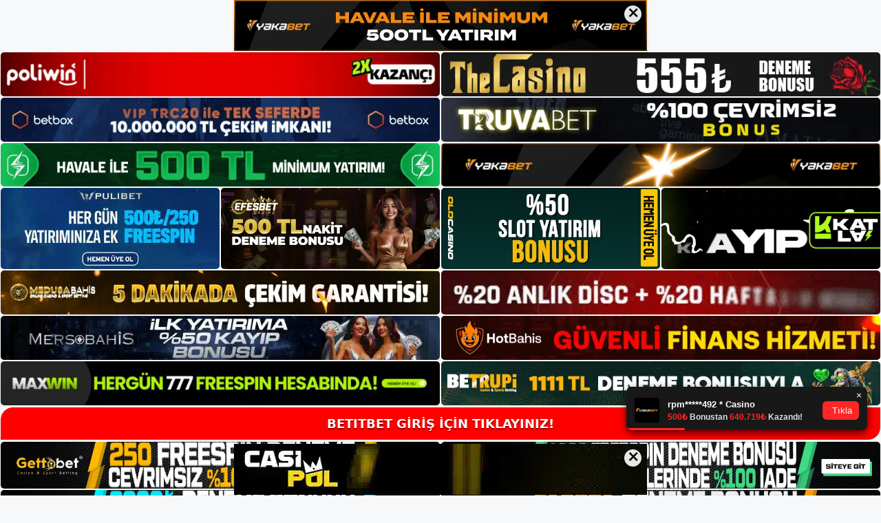

--- FILE ---
content_type: text/html; charset=UTF-8
request_url: https://betitbetkayit.com/betitbet-destek-hattiyla-iletisim/
body_size: 22378
content:
<!DOCTYPE html>
<html lang="tr">
<head>
<meta name="google-site-verification" content="S1khVcuXnlpC91FaZfdFfFi5dq4Ylp-5Bg6TszIzBEY" />
	<meta charset="UTF-8">
	<meta name='robots' content='index, follow, max-image-preview:large, max-snippet:-1, max-video-preview:-1' />
<meta name="generator" content="Bu sitenin AMP ve CDN (İç Link) kurulumu NGY tarafından yapılmıştır."/><meta name="viewport" content="width=device-width, initial-scale=1">
	<!-- This site is optimized with the Yoast SEO plugin v26.7 - https://yoast.com/wordpress/plugins/seo/ -->
	<title>Betitbet Destek Hattıyla İletişim - Betitbet Kayıt, Betitbet Üyelik</title>
	<meta name="description" content="Betitbet destek hattıyla iletişim en güvenli seçenek sitenin destek hatlarından biriyle iletişime geçmektir. Şifre sıfırlama talebinizi" />
	<link rel="canonical" href="https://betitbetkayit.com/betitbet-destek-hattiyla-iletisim/" />
	<meta property="og:locale" content="tr_TR" />
	<meta property="og:type" content="article" />
	<meta property="og:title" content="Betitbet Destek Hattıyla İletişim - Betitbet Kayıt, Betitbet Üyelik" />
	<meta property="og:description" content="Betitbet destek hattıyla iletişim en güvenli seçenek sitenin destek hatlarından biriyle iletişime geçmektir. Şifre sıfırlama talebinizi" />
	<meta property="og:url" content="https://betitbetkayit.com/betitbet-destek-hattiyla-iletisim/" />
	<meta property="og:site_name" content="Betitbet Kayıt, Betitbet Üyelik" />
	<meta property="article:published_time" content="2023-10-28T16:00:00+00:00" />
	<meta property="article:modified_time" content="2023-12-26T20:25:33+00:00" />
	<meta name="author" content="admin" />
	<meta name="twitter:card" content="summary_large_image" />
	<meta name="twitter:label1" content="Yazan:" />
	<meta name="twitter:data1" content="admin" />
	<meta name="twitter:label2" content="Tahmini okuma süresi" />
	<meta name="twitter:data2" content="5 dakika" />
	<script type="application/ld+json" class="yoast-schema-graph">{"@context":"https://schema.org","@graph":[{"@type":"Article","@id":"https://betitbetkayit.com/betitbet-destek-hattiyla-iletisim/#article","isPartOf":{"@id":"https://betitbetkayit.com/betitbet-destek-hattiyla-iletisim/"},"author":{"name":"admin","@id":"https://betitbetkayit.com/#/schema/person/bba63206faf6d08c4ae3fe58f0028b40"},"headline":"Betitbet Destek Hattıyla İletişim","datePublished":"2023-10-28T16:00:00+00:00","dateModified":"2023-12-26T20:25:33+00:00","mainEntityOfPage":{"@id":"https://betitbetkayit.com/betitbet-destek-hattiyla-iletisim/"},"wordCount":1043,"commentCount":0,"publisher":{"@id":"https://betitbetkayit.com/#/schema/person/d5597257b7eca758dd1ec5f56fbbd00d"},"image":{"@id":"https://betitbetkayit.com/betitbet-destek-hattiyla-iletisim/#primaryimage"},"thumbnailUrl":"https://betitbetkayit.com/wp-content/uploads/2023/10/betitbet-destek-hattiyla-iletisim.jpg","keywords":["betitbet canli maç izle","betitbet destek hattıyla i̇letişim","betitbet finansal i̇şlemler"],"articleSection":["Betitbet Promosyonlar"],"inLanguage":"tr","potentialAction":[{"@type":"CommentAction","name":"Comment","target":["https://betitbetkayit.com/betitbet-destek-hattiyla-iletisim/#respond"]}]},{"@type":"WebPage","@id":"https://betitbetkayit.com/betitbet-destek-hattiyla-iletisim/","url":"https://betitbetkayit.com/betitbet-destek-hattiyla-iletisim/","name":"Betitbet Destek Hattıyla İletişim - Betitbet Kayıt, Betitbet Üyelik","isPartOf":{"@id":"https://betitbetkayit.com/#website"},"primaryImageOfPage":{"@id":"https://betitbetkayit.com/betitbet-destek-hattiyla-iletisim/#primaryimage"},"image":{"@id":"https://betitbetkayit.com/betitbet-destek-hattiyla-iletisim/#primaryimage"},"thumbnailUrl":"https://betitbetkayit.com/wp-content/uploads/2023/10/betitbet-destek-hattiyla-iletisim.jpg","datePublished":"2023-10-28T16:00:00+00:00","dateModified":"2023-12-26T20:25:33+00:00","description":"Betitbet destek hattıyla iletişim en güvenli seçenek sitenin destek hatlarından biriyle iletişime geçmektir. Şifre sıfırlama talebinizi","breadcrumb":{"@id":"https://betitbetkayit.com/betitbet-destek-hattiyla-iletisim/#breadcrumb"},"inLanguage":"tr","potentialAction":[{"@type":"ReadAction","target":["https://betitbetkayit.com/betitbet-destek-hattiyla-iletisim/"]}]},{"@type":"ImageObject","inLanguage":"tr","@id":"https://betitbetkayit.com/betitbet-destek-hattiyla-iletisim/#primaryimage","url":"https://betitbetkayit.com/wp-content/uploads/2023/10/betitbet-destek-hattiyla-iletisim.jpg","contentUrl":"https://betitbetkayit.com/wp-content/uploads/2023/10/betitbet-destek-hattiyla-iletisim.jpg","width":1920,"height":1080,"caption":"Bu sorular doğası gereği doğum tarihi veya TC kimlik numarası gibi spesifiktir"},{"@type":"BreadcrumbList","@id":"https://betitbetkayit.com/betitbet-destek-hattiyla-iletisim/#breadcrumb","itemListElement":[{"@type":"ListItem","position":1,"name":"Anasayfa","item":"https://betitbetkayit.com/"},{"@type":"ListItem","position":2,"name":"Betitbet Destek Hattıyla İletişim"}]},{"@type":"WebSite","@id":"https://betitbetkayit.com/#website","url":"https://betitbetkayit.com/","name":"Betitbet Kayıt, Betitbet Üyelik","description":"Betitbet Kayıt ve Üyelik Bilgileri","publisher":{"@id":"https://betitbetkayit.com/#/schema/person/d5597257b7eca758dd1ec5f56fbbd00d"},"potentialAction":[{"@type":"SearchAction","target":{"@type":"EntryPoint","urlTemplate":"https://betitbetkayit.com/?s={search_term_string}"},"query-input":{"@type":"PropertyValueSpecification","valueRequired":true,"valueName":"search_term_string"}}],"inLanguage":"tr"},{"@type":["Person","Organization"],"@id":"https://betitbetkayit.com/#/schema/person/d5597257b7eca758dd1ec5f56fbbd00d","name":"betitbet","image":{"@type":"ImageObject","inLanguage":"tr","@id":"https://betitbetkayit.com/#/schema/person/image/","url":"https://betitbetkayit.com/wp-content/uploads/2022/12/cropped-betitbetlogo.png","contentUrl":"https://betitbetkayit.com/wp-content/uploads/2022/12/cropped-betitbetlogo.png","width":255,"height":51,"caption":"betitbet"},"logo":{"@id":"https://betitbetkayit.com/#/schema/person/image/"}},{"@type":"Person","@id":"https://betitbetkayit.com/#/schema/person/bba63206faf6d08c4ae3fe58f0028b40","name":"admin","image":{"@type":"ImageObject","inLanguage":"tr","@id":"https://betitbetkayit.com/#/schema/person/image/","url":"https://secure.gravatar.com/avatar/f5b7997aaf44e4bd5b764ba30749015d925a23482d54c9d41b7252efbce839f2?s=96&d=mm&r=g","contentUrl":"https://secure.gravatar.com/avatar/f5b7997aaf44e4bd5b764ba30749015d925a23482d54c9d41b7252efbce839f2?s=96&d=mm&r=g","caption":"admin"},"sameAs":["https://betitbetkayit.com"],"url":"https://betitbetkayit.com/author/admin/"}]}</script>
	<!-- / Yoast SEO plugin. -->


<link rel="alternate" type="application/rss+xml" title="Betitbet Kayıt, Betitbet Üyelik &raquo; akışı" href="https://betitbetkayit.com/feed/" />
<link rel="alternate" type="application/rss+xml" title="Betitbet Kayıt, Betitbet Üyelik &raquo; yorum akışı" href="https://betitbetkayit.com/comments/feed/" />
<link rel="alternate" type="application/rss+xml" title="Betitbet Kayıt, Betitbet Üyelik &raquo; Betitbet Destek Hattıyla İletişim yorum akışı" href="https://betitbetkayit.com/betitbet-destek-hattiyla-iletisim/feed/" />
<link rel="alternate" title="oEmbed (JSON)" type="application/json+oembed" href="https://betitbetkayit.com/wp-json/oembed/1.0/embed?url=https%3A%2F%2Fbetitbetkayit.com%2Fbetitbet-destek-hattiyla-iletisim%2F" />
<link rel="alternate" title="oEmbed (XML)" type="text/xml+oembed" href="https://betitbetkayit.com/wp-json/oembed/1.0/embed?url=https%3A%2F%2Fbetitbetkayit.com%2Fbetitbet-destek-hattiyla-iletisim%2F&#038;format=xml" />
<style id='wp-img-auto-sizes-contain-inline-css'>
img:is([sizes=auto i],[sizes^="auto," i]){contain-intrinsic-size:3000px 1500px}
/*# sourceURL=wp-img-auto-sizes-contain-inline-css */
</style>
<style id='wp-emoji-styles-inline-css'>

	img.wp-smiley, img.emoji {
		display: inline !important;
		border: none !important;
		box-shadow: none !important;
		height: 1em !important;
		width: 1em !important;
		margin: 0 0.07em !important;
		vertical-align: -0.1em !important;
		background: none !important;
		padding: 0 !important;
	}
/*# sourceURL=wp-emoji-styles-inline-css */
</style>
<style id='wp-block-library-inline-css'>
:root{--wp-block-synced-color:#7a00df;--wp-block-synced-color--rgb:122,0,223;--wp-bound-block-color:var(--wp-block-synced-color);--wp-editor-canvas-background:#ddd;--wp-admin-theme-color:#007cba;--wp-admin-theme-color--rgb:0,124,186;--wp-admin-theme-color-darker-10:#006ba1;--wp-admin-theme-color-darker-10--rgb:0,107,160.5;--wp-admin-theme-color-darker-20:#005a87;--wp-admin-theme-color-darker-20--rgb:0,90,135;--wp-admin-border-width-focus:2px}@media (min-resolution:192dpi){:root{--wp-admin-border-width-focus:1.5px}}.wp-element-button{cursor:pointer}:root .has-very-light-gray-background-color{background-color:#eee}:root .has-very-dark-gray-background-color{background-color:#313131}:root .has-very-light-gray-color{color:#eee}:root .has-very-dark-gray-color{color:#313131}:root .has-vivid-green-cyan-to-vivid-cyan-blue-gradient-background{background:linear-gradient(135deg,#00d084,#0693e3)}:root .has-purple-crush-gradient-background{background:linear-gradient(135deg,#34e2e4,#4721fb 50%,#ab1dfe)}:root .has-hazy-dawn-gradient-background{background:linear-gradient(135deg,#faaca8,#dad0ec)}:root .has-subdued-olive-gradient-background{background:linear-gradient(135deg,#fafae1,#67a671)}:root .has-atomic-cream-gradient-background{background:linear-gradient(135deg,#fdd79a,#004a59)}:root .has-nightshade-gradient-background{background:linear-gradient(135deg,#330968,#31cdcf)}:root .has-midnight-gradient-background{background:linear-gradient(135deg,#020381,#2874fc)}:root{--wp--preset--font-size--normal:16px;--wp--preset--font-size--huge:42px}.has-regular-font-size{font-size:1em}.has-larger-font-size{font-size:2.625em}.has-normal-font-size{font-size:var(--wp--preset--font-size--normal)}.has-huge-font-size{font-size:var(--wp--preset--font-size--huge)}.has-text-align-center{text-align:center}.has-text-align-left{text-align:left}.has-text-align-right{text-align:right}.has-fit-text{white-space:nowrap!important}#end-resizable-editor-section{display:none}.aligncenter{clear:both}.items-justified-left{justify-content:flex-start}.items-justified-center{justify-content:center}.items-justified-right{justify-content:flex-end}.items-justified-space-between{justify-content:space-between}.screen-reader-text{border:0;clip-path:inset(50%);height:1px;margin:-1px;overflow:hidden;padding:0;position:absolute;width:1px;word-wrap:normal!important}.screen-reader-text:focus{background-color:#ddd;clip-path:none;color:#444;display:block;font-size:1em;height:auto;left:5px;line-height:normal;padding:15px 23px 14px;text-decoration:none;top:5px;width:auto;z-index:100000}html :where(.has-border-color){border-style:solid}html :where([style*=border-top-color]){border-top-style:solid}html :where([style*=border-right-color]){border-right-style:solid}html :where([style*=border-bottom-color]){border-bottom-style:solid}html :where([style*=border-left-color]){border-left-style:solid}html :where([style*=border-width]){border-style:solid}html :where([style*=border-top-width]){border-top-style:solid}html :where([style*=border-right-width]){border-right-style:solid}html :where([style*=border-bottom-width]){border-bottom-style:solid}html :where([style*=border-left-width]){border-left-style:solid}html :where(img[class*=wp-image-]){height:auto;max-width:100%}:where(figure){margin:0 0 1em}html :where(.is-position-sticky){--wp-admin--admin-bar--position-offset:var(--wp-admin--admin-bar--height,0px)}@media screen and (max-width:600px){html :where(.is-position-sticky){--wp-admin--admin-bar--position-offset:0px}}

/*# sourceURL=wp-block-library-inline-css */
</style><style id='wp-block-archives-inline-css'>
.wp-block-archives{box-sizing:border-box}.wp-block-archives-dropdown label{display:block}
/*# sourceURL=https://betitbetkayit.com/wp-includes/blocks/archives/style.min.css */
</style>
<style id='wp-block-categories-inline-css'>
.wp-block-categories{box-sizing:border-box}.wp-block-categories.alignleft{margin-right:2em}.wp-block-categories.alignright{margin-left:2em}.wp-block-categories.wp-block-categories-dropdown.aligncenter{text-align:center}.wp-block-categories .wp-block-categories__label{display:block;width:100%}
/*# sourceURL=https://betitbetkayit.com/wp-includes/blocks/categories/style.min.css */
</style>
<style id='wp-block-heading-inline-css'>
h1:where(.wp-block-heading).has-background,h2:where(.wp-block-heading).has-background,h3:where(.wp-block-heading).has-background,h4:where(.wp-block-heading).has-background,h5:where(.wp-block-heading).has-background,h6:where(.wp-block-heading).has-background{padding:1.25em 2.375em}h1.has-text-align-left[style*=writing-mode]:where([style*=vertical-lr]),h1.has-text-align-right[style*=writing-mode]:where([style*=vertical-rl]),h2.has-text-align-left[style*=writing-mode]:where([style*=vertical-lr]),h2.has-text-align-right[style*=writing-mode]:where([style*=vertical-rl]),h3.has-text-align-left[style*=writing-mode]:where([style*=vertical-lr]),h3.has-text-align-right[style*=writing-mode]:where([style*=vertical-rl]),h4.has-text-align-left[style*=writing-mode]:where([style*=vertical-lr]),h4.has-text-align-right[style*=writing-mode]:where([style*=vertical-rl]),h5.has-text-align-left[style*=writing-mode]:where([style*=vertical-lr]),h5.has-text-align-right[style*=writing-mode]:where([style*=vertical-rl]),h6.has-text-align-left[style*=writing-mode]:where([style*=vertical-lr]),h6.has-text-align-right[style*=writing-mode]:where([style*=vertical-rl]){rotate:180deg}
/*# sourceURL=https://betitbetkayit.com/wp-includes/blocks/heading/style.min.css */
</style>
<style id='wp-block-latest-posts-inline-css'>
.wp-block-latest-posts{box-sizing:border-box}.wp-block-latest-posts.alignleft{margin-right:2em}.wp-block-latest-posts.alignright{margin-left:2em}.wp-block-latest-posts.wp-block-latest-posts__list{list-style:none}.wp-block-latest-posts.wp-block-latest-posts__list li{clear:both;overflow-wrap:break-word}.wp-block-latest-posts.is-grid{display:flex;flex-wrap:wrap}.wp-block-latest-posts.is-grid li{margin:0 1.25em 1.25em 0;width:100%}@media (min-width:600px){.wp-block-latest-posts.columns-2 li{width:calc(50% - .625em)}.wp-block-latest-posts.columns-2 li:nth-child(2n){margin-right:0}.wp-block-latest-posts.columns-3 li{width:calc(33.33333% - .83333em)}.wp-block-latest-posts.columns-3 li:nth-child(3n){margin-right:0}.wp-block-latest-posts.columns-4 li{width:calc(25% - .9375em)}.wp-block-latest-posts.columns-4 li:nth-child(4n){margin-right:0}.wp-block-latest-posts.columns-5 li{width:calc(20% - 1em)}.wp-block-latest-posts.columns-5 li:nth-child(5n){margin-right:0}.wp-block-latest-posts.columns-6 li{width:calc(16.66667% - 1.04167em)}.wp-block-latest-posts.columns-6 li:nth-child(6n){margin-right:0}}:root :where(.wp-block-latest-posts.is-grid){padding:0}:root :where(.wp-block-latest-posts.wp-block-latest-posts__list){padding-left:0}.wp-block-latest-posts__post-author,.wp-block-latest-posts__post-date{display:block;font-size:.8125em}.wp-block-latest-posts__post-excerpt,.wp-block-latest-posts__post-full-content{margin-bottom:1em;margin-top:.5em}.wp-block-latest-posts__featured-image a{display:inline-block}.wp-block-latest-posts__featured-image img{height:auto;max-width:100%;width:auto}.wp-block-latest-posts__featured-image.alignleft{float:left;margin-right:1em}.wp-block-latest-posts__featured-image.alignright{float:right;margin-left:1em}.wp-block-latest-posts__featured-image.aligncenter{margin-bottom:1em;text-align:center}
/*# sourceURL=https://betitbetkayit.com/wp-includes/blocks/latest-posts/style.min.css */
</style>
<style id='wp-block-tag-cloud-inline-css'>
.wp-block-tag-cloud{box-sizing:border-box}.wp-block-tag-cloud.aligncenter{justify-content:center;text-align:center}.wp-block-tag-cloud a{display:inline-block;margin-right:5px}.wp-block-tag-cloud span{display:inline-block;margin-left:5px;text-decoration:none}:root :where(.wp-block-tag-cloud.is-style-outline){display:flex;flex-wrap:wrap;gap:1ch}:root :where(.wp-block-tag-cloud.is-style-outline a){border:1px solid;font-size:unset!important;margin-right:0;padding:1ch 2ch;text-decoration:none!important}
/*# sourceURL=https://betitbetkayit.com/wp-includes/blocks/tag-cloud/style.min.css */
</style>
<style id='wp-block-group-inline-css'>
.wp-block-group{box-sizing:border-box}:where(.wp-block-group.wp-block-group-is-layout-constrained){position:relative}
/*# sourceURL=https://betitbetkayit.com/wp-includes/blocks/group/style.min.css */
</style>
<style id='global-styles-inline-css'>
:root{--wp--preset--aspect-ratio--square: 1;--wp--preset--aspect-ratio--4-3: 4/3;--wp--preset--aspect-ratio--3-4: 3/4;--wp--preset--aspect-ratio--3-2: 3/2;--wp--preset--aspect-ratio--2-3: 2/3;--wp--preset--aspect-ratio--16-9: 16/9;--wp--preset--aspect-ratio--9-16: 9/16;--wp--preset--color--black: #000000;--wp--preset--color--cyan-bluish-gray: #abb8c3;--wp--preset--color--white: #ffffff;--wp--preset--color--pale-pink: #f78da7;--wp--preset--color--vivid-red: #cf2e2e;--wp--preset--color--luminous-vivid-orange: #ff6900;--wp--preset--color--luminous-vivid-amber: #fcb900;--wp--preset--color--light-green-cyan: #7bdcb5;--wp--preset--color--vivid-green-cyan: #00d084;--wp--preset--color--pale-cyan-blue: #8ed1fc;--wp--preset--color--vivid-cyan-blue: #0693e3;--wp--preset--color--vivid-purple: #9b51e0;--wp--preset--color--contrast: var(--contrast);--wp--preset--color--contrast-2: var(--contrast-2);--wp--preset--color--contrast-3: var(--contrast-3);--wp--preset--color--base: var(--base);--wp--preset--color--base-2: var(--base-2);--wp--preset--color--base-3: var(--base-3);--wp--preset--color--accent: var(--accent);--wp--preset--gradient--vivid-cyan-blue-to-vivid-purple: linear-gradient(135deg,rgb(6,147,227) 0%,rgb(155,81,224) 100%);--wp--preset--gradient--light-green-cyan-to-vivid-green-cyan: linear-gradient(135deg,rgb(122,220,180) 0%,rgb(0,208,130) 100%);--wp--preset--gradient--luminous-vivid-amber-to-luminous-vivid-orange: linear-gradient(135deg,rgb(252,185,0) 0%,rgb(255,105,0) 100%);--wp--preset--gradient--luminous-vivid-orange-to-vivid-red: linear-gradient(135deg,rgb(255,105,0) 0%,rgb(207,46,46) 100%);--wp--preset--gradient--very-light-gray-to-cyan-bluish-gray: linear-gradient(135deg,rgb(238,238,238) 0%,rgb(169,184,195) 100%);--wp--preset--gradient--cool-to-warm-spectrum: linear-gradient(135deg,rgb(74,234,220) 0%,rgb(151,120,209) 20%,rgb(207,42,186) 40%,rgb(238,44,130) 60%,rgb(251,105,98) 80%,rgb(254,248,76) 100%);--wp--preset--gradient--blush-light-purple: linear-gradient(135deg,rgb(255,206,236) 0%,rgb(152,150,240) 100%);--wp--preset--gradient--blush-bordeaux: linear-gradient(135deg,rgb(254,205,165) 0%,rgb(254,45,45) 50%,rgb(107,0,62) 100%);--wp--preset--gradient--luminous-dusk: linear-gradient(135deg,rgb(255,203,112) 0%,rgb(199,81,192) 50%,rgb(65,88,208) 100%);--wp--preset--gradient--pale-ocean: linear-gradient(135deg,rgb(255,245,203) 0%,rgb(182,227,212) 50%,rgb(51,167,181) 100%);--wp--preset--gradient--electric-grass: linear-gradient(135deg,rgb(202,248,128) 0%,rgb(113,206,126) 100%);--wp--preset--gradient--midnight: linear-gradient(135deg,rgb(2,3,129) 0%,rgb(40,116,252) 100%);--wp--preset--font-size--small: 13px;--wp--preset--font-size--medium: 20px;--wp--preset--font-size--large: 36px;--wp--preset--font-size--x-large: 42px;--wp--preset--spacing--20: 0.44rem;--wp--preset--spacing--30: 0.67rem;--wp--preset--spacing--40: 1rem;--wp--preset--spacing--50: 1.5rem;--wp--preset--spacing--60: 2.25rem;--wp--preset--spacing--70: 3.38rem;--wp--preset--spacing--80: 5.06rem;--wp--preset--shadow--natural: 6px 6px 9px rgba(0, 0, 0, 0.2);--wp--preset--shadow--deep: 12px 12px 50px rgba(0, 0, 0, 0.4);--wp--preset--shadow--sharp: 6px 6px 0px rgba(0, 0, 0, 0.2);--wp--preset--shadow--outlined: 6px 6px 0px -3px rgb(255, 255, 255), 6px 6px rgb(0, 0, 0);--wp--preset--shadow--crisp: 6px 6px 0px rgb(0, 0, 0);}:where(.is-layout-flex){gap: 0.5em;}:where(.is-layout-grid){gap: 0.5em;}body .is-layout-flex{display: flex;}.is-layout-flex{flex-wrap: wrap;align-items: center;}.is-layout-flex > :is(*, div){margin: 0;}body .is-layout-grid{display: grid;}.is-layout-grid > :is(*, div){margin: 0;}:where(.wp-block-columns.is-layout-flex){gap: 2em;}:where(.wp-block-columns.is-layout-grid){gap: 2em;}:where(.wp-block-post-template.is-layout-flex){gap: 1.25em;}:where(.wp-block-post-template.is-layout-grid){gap: 1.25em;}.has-black-color{color: var(--wp--preset--color--black) !important;}.has-cyan-bluish-gray-color{color: var(--wp--preset--color--cyan-bluish-gray) !important;}.has-white-color{color: var(--wp--preset--color--white) !important;}.has-pale-pink-color{color: var(--wp--preset--color--pale-pink) !important;}.has-vivid-red-color{color: var(--wp--preset--color--vivid-red) !important;}.has-luminous-vivid-orange-color{color: var(--wp--preset--color--luminous-vivid-orange) !important;}.has-luminous-vivid-amber-color{color: var(--wp--preset--color--luminous-vivid-amber) !important;}.has-light-green-cyan-color{color: var(--wp--preset--color--light-green-cyan) !important;}.has-vivid-green-cyan-color{color: var(--wp--preset--color--vivid-green-cyan) !important;}.has-pale-cyan-blue-color{color: var(--wp--preset--color--pale-cyan-blue) !important;}.has-vivid-cyan-blue-color{color: var(--wp--preset--color--vivid-cyan-blue) !important;}.has-vivid-purple-color{color: var(--wp--preset--color--vivid-purple) !important;}.has-black-background-color{background-color: var(--wp--preset--color--black) !important;}.has-cyan-bluish-gray-background-color{background-color: var(--wp--preset--color--cyan-bluish-gray) !important;}.has-white-background-color{background-color: var(--wp--preset--color--white) !important;}.has-pale-pink-background-color{background-color: var(--wp--preset--color--pale-pink) !important;}.has-vivid-red-background-color{background-color: var(--wp--preset--color--vivid-red) !important;}.has-luminous-vivid-orange-background-color{background-color: var(--wp--preset--color--luminous-vivid-orange) !important;}.has-luminous-vivid-amber-background-color{background-color: var(--wp--preset--color--luminous-vivid-amber) !important;}.has-light-green-cyan-background-color{background-color: var(--wp--preset--color--light-green-cyan) !important;}.has-vivid-green-cyan-background-color{background-color: var(--wp--preset--color--vivid-green-cyan) !important;}.has-pale-cyan-blue-background-color{background-color: var(--wp--preset--color--pale-cyan-blue) !important;}.has-vivid-cyan-blue-background-color{background-color: var(--wp--preset--color--vivid-cyan-blue) !important;}.has-vivid-purple-background-color{background-color: var(--wp--preset--color--vivid-purple) !important;}.has-black-border-color{border-color: var(--wp--preset--color--black) !important;}.has-cyan-bluish-gray-border-color{border-color: var(--wp--preset--color--cyan-bluish-gray) !important;}.has-white-border-color{border-color: var(--wp--preset--color--white) !important;}.has-pale-pink-border-color{border-color: var(--wp--preset--color--pale-pink) !important;}.has-vivid-red-border-color{border-color: var(--wp--preset--color--vivid-red) !important;}.has-luminous-vivid-orange-border-color{border-color: var(--wp--preset--color--luminous-vivid-orange) !important;}.has-luminous-vivid-amber-border-color{border-color: var(--wp--preset--color--luminous-vivid-amber) !important;}.has-light-green-cyan-border-color{border-color: var(--wp--preset--color--light-green-cyan) !important;}.has-vivid-green-cyan-border-color{border-color: var(--wp--preset--color--vivid-green-cyan) !important;}.has-pale-cyan-blue-border-color{border-color: var(--wp--preset--color--pale-cyan-blue) !important;}.has-vivid-cyan-blue-border-color{border-color: var(--wp--preset--color--vivid-cyan-blue) !important;}.has-vivid-purple-border-color{border-color: var(--wp--preset--color--vivid-purple) !important;}.has-vivid-cyan-blue-to-vivid-purple-gradient-background{background: var(--wp--preset--gradient--vivid-cyan-blue-to-vivid-purple) !important;}.has-light-green-cyan-to-vivid-green-cyan-gradient-background{background: var(--wp--preset--gradient--light-green-cyan-to-vivid-green-cyan) !important;}.has-luminous-vivid-amber-to-luminous-vivid-orange-gradient-background{background: var(--wp--preset--gradient--luminous-vivid-amber-to-luminous-vivid-orange) !important;}.has-luminous-vivid-orange-to-vivid-red-gradient-background{background: var(--wp--preset--gradient--luminous-vivid-orange-to-vivid-red) !important;}.has-very-light-gray-to-cyan-bluish-gray-gradient-background{background: var(--wp--preset--gradient--very-light-gray-to-cyan-bluish-gray) !important;}.has-cool-to-warm-spectrum-gradient-background{background: var(--wp--preset--gradient--cool-to-warm-spectrum) !important;}.has-blush-light-purple-gradient-background{background: var(--wp--preset--gradient--blush-light-purple) !important;}.has-blush-bordeaux-gradient-background{background: var(--wp--preset--gradient--blush-bordeaux) !important;}.has-luminous-dusk-gradient-background{background: var(--wp--preset--gradient--luminous-dusk) !important;}.has-pale-ocean-gradient-background{background: var(--wp--preset--gradient--pale-ocean) !important;}.has-electric-grass-gradient-background{background: var(--wp--preset--gradient--electric-grass) !important;}.has-midnight-gradient-background{background: var(--wp--preset--gradient--midnight) !important;}.has-small-font-size{font-size: var(--wp--preset--font-size--small) !important;}.has-medium-font-size{font-size: var(--wp--preset--font-size--medium) !important;}.has-large-font-size{font-size: var(--wp--preset--font-size--large) !important;}.has-x-large-font-size{font-size: var(--wp--preset--font-size--x-large) !important;}
/*# sourceURL=global-styles-inline-css */
</style>

<style id='classic-theme-styles-inline-css'>
/*! This file is auto-generated */
.wp-block-button__link{color:#fff;background-color:#32373c;border-radius:9999px;box-shadow:none;text-decoration:none;padding:calc(.667em + 2px) calc(1.333em + 2px);font-size:1.125em}.wp-block-file__button{background:#32373c;color:#fff;text-decoration:none}
/*# sourceURL=/wp-includes/css/classic-themes.min.css */
</style>
<link rel='stylesheet' id='generate-comments-css' href='https://betitbetkayit.com/wp-content/themes/generatepress/assets/css/components/comments.min.css?ver=3.2.4' media='all' />
<link rel='stylesheet' id='generate-style-css' href='https://betitbetkayit.com/wp-content/themes/generatepress/assets/css/main.min.css?ver=3.2.4' media='all' />
<style id='generate-style-inline-css'>
body{background-color:var(--base-2);color:var(--contrast);}a{color:var(--accent);}a{text-decoration:underline;}.entry-title a, .site-branding a, a.button, .wp-block-button__link, .main-navigation a{text-decoration:none;}a:hover, a:focus, a:active{color:var(--contrast);}.wp-block-group__inner-container{max-width:1200px;margin-left:auto;margin-right:auto;}:root{--contrast:#222222;--contrast-2:#575760;--contrast-3:#b2b2be;--base:#f0f0f0;--base-2:#f7f8f9;--base-3:#ffffff;--accent:#1e73be;}.has-contrast-color{color:var(--contrast);}.has-contrast-background-color{background-color:var(--contrast);}.has-contrast-2-color{color:var(--contrast-2);}.has-contrast-2-background-color{background-color:var(--contrast-2);}.has-contrast-3-color{color:var(--contrast-3);}.has-contrast-3-background-color{background-color:var(--contrast-3);}.has-base-color{color:var(--base);}.has-base-background-color{background-color:var(--base);}.has-base-2-color{color:var(--base-2);}.has-base-2-background-color{background-color:var(--base-2);}.has-base-3-color{color:var(--base-3);}.has-base-3-background-color{background-color:var(--base-3);}.has-accent-color{color:var(--accent);}.has-accent-background-color{background-color:var(--accent);}.top-bar{background-color:#636363;color:#ffffff;}.top-bar a{color:#ffffff;}.top-bar a:hover{color:#303030;}.site-header{background-color:#ffffff;}.main-title a,.main-title a:hover{color:var(--contrast);}.site-description{color:var(--contrast-2);}.main-navigation,.main-navigation ul ul{background-color:var(--base-3);}.main-navigation .main-nav ul li a, .main-navigation .menu-toggle, .main-navigation .menu-bar-items{color:var(--contrast);}.main-navigation .main-nav ul li:not([class*="current-menu-"]):hover > a, .main-navigation .main-nav ul li:not([class*="current-menu-"]):focus > a, .main-navigation .main-nav ul li.sfHover:not([class*="current-menu-"]) > a, .main-navigation .menu-bar-item:hover > a, .main-navigation .menu-bar-item.sfHover > a{color:var(--accent);}button.menu-toggle:hover,button.menu-toggle:focus{color:var(--contrast);}.main-navigation .main-nav ul li[class*="current-menu-"] > a{color:var(--accent);}.navigation-search input[type="search"],.navigation-search input[type="search"]:active, .navigation-search input[type="search"]:focus, .main-navigation .main-nav ul li.search-item.active > a, .main-navigation .menu-bar-items .search-item.active > a{color:var(--accent);}.main-navigation ul ul{background-color:var(--base);}.separate-containers .inside-article, .separate-containers .comments-area, .separate-containers .page-header, .one-container .container, .separate-containers .paging-navigation, .inside-page-header{background-color:var(--base-3);}.entry-title a{color:var(--contrast);}.entry-title a:hover{color:var(--contrast-2);}.entry-meta{color:var(--contrast-2);}.sidebar .widget{background-color:var(--base-3);}.footer-widgets{background-color:var(--base-3);}.site-info{background-color:var(--base-3);}input[type="text"],input[type="email"],input[type="url"],input[type="password"],input[type="search"],input[type="tel"],input[type="number"],textarea,select{color:var(--contrast);background-color:var(--base-2);border-color:var(--base);}input[type="text"]:focus,input[type="email"]:focus,input[type="url"]:focus,input[type="password"]:focus,input[type="search"]:focus,input[type="tel"]:focus,input[type="number"]:focus,textarea:focus,select:focus{color:var(--contrast);background-color:var(--base-2);border-color:var(--contrast-3);}button,html input[type="button"],input[type="reset"],input[type="submit"],a.button,a.wp-block-button__link:not(.has-background){color:#ffffff;background-color:#55555e;}button:hover,html input[type="button"]:hover,input[type="reset"]:hover,input[type="submit"]:hover,a.button:hover,button:focus,html input[type="button"]:focus,input[type="reset"]:focus,input[type="submit"]:focus,a.button:focus,a.wp-block-button__link:not(.has-background):active,a.wp-block-button__link:not(.has-background):focus,a.wp-block-button__link:not(.has-background):hover{color:#ffffff;background-color:#3f4047;}a.generate-back-to-top{background-color:rgba( 0,0,0,0.4 );color:#ffffff;}a.generate-back-to-top:hover,a.generate-back-to-top:focus{background-color:rgba( 0,0,0,0.6 );color:#ffffff;}@media (max-width:768px){.main-navigation .menu-bar-item:hover > a, .main-navigation .menu-bar-item.sfHover > a{background:none;color:var(--contrast);}}.nav-below-header .main-navigation .inside-navigation.grid-container, .nav-above-header .main-navigation .inside-navigation.grid-container{padding:0px 20px 0px 20px;}.site-main .wp-block-group__inner-container{padding:40px;}.separate-containers .paging-navigation{padding-top:20px;padding-bottom:20px;}.entry-content .alignwide, body:not(.no-sidebar) .entry-content .alignfull{margin-left:-40px;width:calc(100% + 80px);max-width:calc(100% + 80px);}.rtl .menu-item-has-children .dropdown-menu-toggle{padding-left:20px;}.rtl .main-navigation .main-nav ul li.menu-item-has-children > a{padding-right:20px;}@media (max-width:768px){.separate-containers .inside-article, .separate-containers .comments-area, .separate-containers .page-header, .separate-containers .paging-navigation, .one-container .site-content, .inside-page-header{padding:30px;}.site-main .wp-block-group__inner-container{padding:30px;}.inside-top-bar{padding-right:30px;padding-left:30px;}.inside-header{padding-right:30px;padding-left:30px;}.widget-area .widget{padding-top:30px;padding-right:30px;padding-bottom:30px;padding-left:30px;}.footer-widgets-container{padding-top:30px;padding-right:30px;padding-bottom:30px;padding-left:30px;}.inside-site-info{padding-right:30px;padding-left:30px;}.entry-content .alignwide, body:not(.no-sidebar) .entry-content .alignfull{margin-left:-30px;width:calc(100% + 60px);max-width:calc(100% + 60px);}.one-container .site-main .paging-navigation{margin-bottom:20px;}}/* End cached CSS */.is-right-sidebar{width:30%;}.is-left-sidebar{width:30%;}.site-content .content-area{width:70%;}@media (max-width:768px){.main-navigation .menu-toggle,.sidebar-nav-mobile:not(#sticky-placeholder){display:block;}.main-navigation ul,.gen-sidebar-nav,.main-navigation:not(.slideout-navigation):not(.toggled) .main-nav > ul,.has-inline-mobile-toggle #site-navigation .inside-navigation > *:not(.navigation-search):not(.main-nav){display:none;}.nav-align-right .inside-navigation,.nav-align-center .inside-navigation{justify-content:space-between;}.has-inline-mobile-toggle .mobile-menu-control-wrapper{display:flex;flex-wrap:wrap;}.has-inline-mobile-toggle .inside-header{flex-direction:row;text-align:left;flex-wrap:wrap;}.has-inline-mobile-toggle .header-widget,.has-inline-mobile-toggle #site-navigation{flex-basis:100%;}.nav-float-left .has-inline-mobile-toggle #site-navigation{order:10;}}
/*# sourceURL=generate-style-inline-css */
</style>
<link rel="https://api.w.org/" href="https://betitbetkayit.com/wp-json/" /><link rel="alternate" title="JSON" type="application/json" href="https://betitbetkayit.com/wp-json/wp/v2/posts/491" /><link rel="EditURI" type="application/rsd+xml" title="RSD" href="https://betitbetkayit.com/xmlrpc.php?rsd" />
<meta name="generator" content="WordPress 6.9" />
<link rel='shortlink' href='https://betitbetkayit.com/?p=491' />
<link rel="pingback" href="https://betitbetkayit.com/xmlrpc.php">
<link rel="amphtml" href="https://betitbetkayitcom.seozoron.com/betitbet-destek-hattiyla-iletisim/amp/"><link rel="icon" href="https://betitbetkayit.com/wp-content/uploads/2022/12/cropped-betitbet-favicon-32x32.png" sizes="32x32" />
<link rel="icon" href="https://betitbetkayit.com/wp-content/uploads/2022/12/cropped-betitbet-favicon-192x192.png" sizes="192x192" />
<link rel="apple-touch-icon" href="https://betitbetkayit.com/wp-content/uploads/2022/12/cropped-betitbet-favicon-180x180.png" />
<meta name="msapplication-TileImage" content="https://betitbetkayit.com/wp-content/uploads/2022/12/cropped-betitbet-favicon-270x270.png" />
	<head>

    <meta charset="UTF-8">
    <meta name="viewport"
          content="width=device-width, user-scalable=no, initial-scale=1.0, maximum-scale=1.0, minimum-scale=1.0">
    <meta http-equiv="X-UA-Compatible" content="ie=edge">
    </head>



<style>

    .footer iframe{
        position:fixed;
        bottom:0;
        z-index:9999;
          
      }
      
  .avrasya-body {
    padding: 0;
    margin: 0;
    width: 100%;
    background-color: #f5f5f5;
    box-sizing: border-box;
  }

  .avrasya-footer-notifi iframe {
    position: fixed;
    bottom: 0;
    z-index: 9999999;
  }

  .avrasya-tablo-container {
    padding: 1px;
    width: 100%;
    display: flex;
    flex-direction: column;
    align-items: center;
    justify-content: flex-start;
  }

  .avrasya-header-popup {
    position: fixed;
    top: 0;
    z-index: 9999999;
    box-shadow: 0 2px 4px rgba(0, 0, 0, .1);
  }

  .avrasya-header-popup-content {
    margin: 0 auto;
  }

  .avrasya-header-popup-content img {
    width: 100%;
    object-fit: contain;
  }

  .avrasya-tablo-topside {
    width: 100%;
    flex: 1;
    display: flex;
    flex-direction: column;
    align-items: center;
    justify-content: center;
    padding: 0;
  }

  .avrasya-avrasya-tablo-topcard-continer,
  .avrasya-avrasya-tablo-card-continer,
  .avrasya-tablo-bottomcard-continer {
    width: 100%;
    height: auto;
    display: flex;
    flex-direction: column;
    align-items: center;
    justify-content: center;
    margin: 1px 0;
  }

  .avrasya-tablo-topcard,
  .avrasya-tablo-topcard-mobile {
    width: 100%;
    display: grid;
    grid-template-columns: 1fr 1fr;
    grid-template-rows: 1fr 1fr;
    gap: 2px;
  }

  .avrasya-tablo-topcard-mobile {
    display: none;
  }

  .avrasya-tablo-card,
  .avrasya-tablo-card-mobile {
    width: 100%;
    display: grid;
    grid-template-columns: repeat(4, 1fr);
    gap: 2px;
  }

  .avrasya-tablo-card-mobile {
    display: none;
  }

  .avrasya-tablo-bottomcard,
  .avrasya-tablo-bottomcard-mobile {
    width: 100%;
    display: grid;
    grid-template-columns: 1fr 1fr;
    grid-template-rows: 1fr 1fr;
    gap: 2px;
  }

  .avrasya-tablo-bottomcard-mobile {
    display: none;
  }

  .avrasya-tablo-topcard a,
  .avrasya-tablo-topcard-mobile a,
  .avrasya-tablo-card a,
  .avrasya-tablo-card-mobile a,
  .avrasya-tablo-bottomcard a,
  .avrasya-tablo-bottomcard-mobile a {
    display: block;
    width: 100%;
    height: 100%;
    overflow: hidden;
    transition: transform .3s ease;
    background-color: #fff;
  }

  .avrasya-tablo-topcard a img,
  .avrasya-tablo-topcard-mobile a img,
  .avrasya-tablo-card a img,
  .avrasya-tablo-card-mobile a img,
  .avrasya-tablo-bottomcard a img,
  .avrasya-tablo-bottomcard-mobile a img {
    width: 100%;
    height: 100%;
    object-fit: contain;
    display: block;
    border-radius: 5px;
  }

  .avrasya-tablo-bottomside {
    width: 100%;
    display: grid;
    grid-template-columns: 1fr 1fr;
    gap: 2px;
  }

  .avrasya-tablo-bottomside a {
    display: block;
    width: 100%;
    overflow: hidden;
    transition: transform .3s ease;
    background-color: #fff;
  }

  .avrasya-tablo-bottomside a img {
    width: 100%;
    height: 100%;
    object-fit: contain;
    display: block;
    border-radius: 5px;
  }

  .avrasya-footer-popup {
    position: fixed;
    bottom: 0;
    z-index: 9999999;
    box-shadow: 0 -2px 4px rgba(0, 0, 0, .1);
    margin-top: auto;
  }

  .avrasya-footer-popup-content {
    margin: 0 auto;
    padding: 0;
  }

  .avrasya-footer-popup-content img {
    width: 100%;
    object-fit: contain;
  }

  .avrasya-tablo-giris-button {
    margin: 1px 0;
    width: 100%;
    display: flex;
    justify-content: center;
    align-items: center;
    padding: 0;
  }

  .avrasya-footer-popup-content-left {
    margin-bottom: -6px;
  }

  .avrasya-header-popup-content-left {
    margin-bottom: -6px;
  }

  .avrasya-tablo-giris-button a.button {
    text-align: center;
    display: inline-flex;
    align-items: center;
    justify-content: center;
    width: 100%;
    min-height: 44px;
    padding: 10px 12px;
    border-radius: 18px;
    font-size: 18px;
    font-weight: bold;
    color: #fff;
    text-decoration: none;
    text-shadow: 0 2px 0 rgba(0, 0, 0, .4);
    background: #ff0000 !important;
    margin: 1px 0px;

    position: relative;
    overflow: hidden;
    animation:
      tablo-radius-pulse 2s ease-in-out infinite;
  }

  @keyframes tablo-radius-pulse {
    0% {
      border-radius: 18px 0px 18px 0px;
    }

    25% {
      border-radius: 0px 18px 0px 18px;
    }

    50% {
      border-radius: 18px 0px 18px 0px;
    }

    75% {
      border-radius: 0px 18px 0px 18px;
    }

    100% {
      border-radius: 18px 0px 18px 0px;
    }
  }



  #close-top:checked~.avrasya-header-popup {
    display: none;
  }

  #close-bottom:checked~.avrasya-footer-popup {
    display: none;
  }

  .avrasya-tablo-banner-wrapper {
    position: relative;
  }

  .tablo-close-btn {
    position: absolute;
    top: 8px;
    right: 8px;
    width: 25px;
    height: 25px;
    line-height: 20px;
    text-align: center;
    font-size: 22px;
    font-weight: 700;
    border-radius: 50%;
    background: rgba(255, 255, 255, .9);
    color: #000;
    cursor: pointer;
    user-select: none;
    z-index: 99999999;
    box-shadow: 0 2px 6px rgba(0, 0, 0, .2);
  }

  .tablo-close-btn:hover,
  .tablo-close-btn:focus {
    outline: 2px solid rgba(255, 255, 255, .7);
  }

  .avrasya-tablo-bottomside-container {
    width: 100%;
    margin: 1px 0;
  }

  .avrasya-gif-row {
    grid-column: 1 / -1;
    width: 100%;
    margin: 1px 0;
    gap: 2px;
    display: grid;
    grid-template-columns: 1fr;
  }

  .avrasya-gif-row-mobile {
    display: none;
  }

  .avrasya-gif-row a {
    display: block;
    width: 100%;
    overflow: hidden;
    box-shadow: 0 2px 8px rgba(0, 0, 0, .1);
    transition: transform .3s ease;
    background-color: #fff;
  }

  .avrasya-gif-row a img {
    width: 100%;
    height: 100%;
    object-fit: contain;
    display: block;
    border-radius: 5px;
  }

  #close-top:checked~.avrasya-header-popup {
    display: none;
  }

  #close-top:checked~.header-spacer {
    display: none;
  }

  @media (min-width:600px) {

    .header-spacer {
      padding-bottom: 74px;
    }
  }

  @media (max-width: 1200px) {
    .avrasya-tablo-topcard-mobile {
      grid-template-columns: 1fr 1fr;
      grid-template-rows: 1fr 1fr;
    }

    .avrasya-tablo-card-mobile {
      grid-template-columns: repeat(4, 1fr);
    }

    .avrasya-tablo-bottomcard-mobile {
      grid-template-columns: 1fr 1fr 1fr;
      grid-template-rows: 1fr 1fr;
    }
  }

  @media (max-width: 900px) {
    .avrasya-gif-row {
      display: none;
    }

    .avrasya-gif-row-mobile {
      display: grid;
    }

    .avrasya-tablo-topcard-mobile,
    .avrasya-tablo-card-mobile,
    .avrasya-tablo-bottomcard-mobile {
      display: grid;
    }

    .avrasya-tablo-topcard,
    .avrasya-tablo-card,
    .avrasya-tablo-bottomcard {
      display: none;
    }

    .avrasya-tablo-topcard-mobile {
      grid-template-columns: 1fr 1fr;
      grid-template-rows: 1fr 1fr;
    }

    .avrasya-tablo-card-mobile {
      grid-template-columns: 1fr 1fr 1fr 1fr;
    }

    .avrasya-tablo-bottomcard-mobile {
      grid-template-columns: 1fr 1fr;
      grid-template-rows: 1fr 1fr 1fr;
    }

    .avrasya-tablo-bottomside {
      grid-template-columns: 1fr;
    }
  }

  @media (max-width:600px) {
    .header-spacer {
      width: 100%;
      aspect-ratio: var(--header-w, 600) / var(--header-h, 74);
    }
  }

  @media (max-width: 500px) {
    .avrasya-tablo-giris-button a.button {
      font-size: 15px;
    }

    .tablo-close-btn {
      width: 15px;
      height: 15px;
      font-size: 15px;
      line-height: 12px;
    }
  }

  @media (max-width: 400px) {
    .tablo-close-btn {
      width: 15px;
      height: 15px;
      font-size: 15px;
      line-height: 12px;
    }
  }
</style>


<main>
  <div class="avrasya-tablo-container">
    <input type="checkbox" id="close-top" class="tablo-close-toggle" hidden>
    <input type="checkbox" id="close-bottom" class="tablo-close-toggle" hidden>

          <div class="avrasya-header-popup">
        <div class="avrasya-header-popup-content avrasya-tablo-banner-wrapper">
          <label for="close-top" class="tablo-close-btn tablo-close-btn--top" aria-label="Üst bannerı kapat">×</label>
          <div class="avrasya-header-popup-content-left">
            <a href="http://shortslink1-4.com/headerbanner" rel="noopener">
              <img src="https://tabloproject1.com/tablo/uploads/banner/headerbanner.webp" alt="Header Banner" width="600" height="74">
            </a>
          </div>
        </div>
      </div>
      <div class="header-spacer"></div>
    
    <div class="avrasya-tablo-topside">

      <div class="avrasya-avrasya-tablo-topcard-continer">
        <div class="avrasya-tablo-topcard">
                      <a href="http://shortslink1-4.com/top1" rel="noopener">
              <img src="https://tabloproject1.com/tablo/uploads/gif/poliwinweb-banner.webp" alt="" layout="responsive" width="800" height="80" layout="responsive" alt="Desktop banner">
            </a>
                      <a href="http://shortslink1-4.com/top2" rel="noopener">
              <img src="https://tabloproject1.com/tablo/uploads/gif/thecasinoweb-banner.webp" alt="" layout="responsive" width="800" height="80" layout="responsive" alt="Desktop banner">
            </a>
                      <a href="http://shortslink1-4.com/top3" rel="noopener">
              <img src="https://tabloproject1.com/tablo/uploads/gif/betboxweb-banner.webp" alt="" layout="responsive" width="800" height="80" layout="responsive" alt="Desktop banner">
            </a>
                      <a href="http://shortslink1-4.com/top4" rel="noopener">
              <img src="https://tabloproject1.com/tablo/uploads/gif/truvabetweb-banner.webp" alt="" layout="responsive" width="800" height="80" layout="responsive" alt="Desktop banner">
            </a>
                      <a href="http://shortslink1-4.com/top5" rel="noopener">
              <img src="https://tabloproject1.com/tablo/uploads/gif/nitrobahisweb-banner.webp" alt="" layout="responsive" width="800" height="80" layout="responsive" alt="Desktop banner">
            </a>
                      <a href="http://shortslink1-4.com/top6" rel="noopener">
              <img src="https://tabloproject1.com/tablo/uploads/gif/yakabetweb-banner.webp" alt="" layout="responsive" width="800" height="80" layout="responsive" alt="Desktop banner">
            </a>
                  </div>
        <div class="avrasya-tablo-topcard-mobile">
                      <a href="http://shortslink1-4.com/top1" rel="noopener">
              <img src="https://tabloproject1.com/tablo/uploads/gif/poliwinmobil-banner.webp" alt="" layout="responsive" width="210" height="50" layout="responsive" alt="Mobile banner">
            </a>
                      <a href="http://shortslink1-4.com/top2" rel="noopener">
              <img src="https://tabloproject1.com/tablo/uploads/gif/thecasinomobil-banner.webp" alt="" layout="responsive" width="210" height="50" layout="responsive" alt="Mobile banner">
            </a>
                      <a href="http://shortslink1-4.com/top3" rel="noopener">
              <img src="https://tabloproject1.com/tablo/uploads/gif/betboxmobil-banner.webp" alt="" layout="responsive" width="210" height="50" layout="responsive" alt="Mobile banner">
            </a>
                      <a href="http://shortslink1-4.com/top4" rel="noopener">
              <img src="https://tabloproject1.com/tablo/uploads/gif/truvabetmobil-banner.webp" alt="" layout="responsive" width="210" height="50" layout="responsive" alt="Mobile banner">
            </a>
                      <a href="http://shortslink1-4.com/top5" rel="noopener">
              <img src="https://tabloproject1.com/tablo/uploads/gif/nitrobahismobil-banner.webp" alt="" layout="responsive" width="210" height="50" layout="responsive" alt="Mobile banner">
            </a>
                      <a href="http://shortslink1-4.com/top6" rel="noopener">
              <img src="https://tabloproject1.com/tablo/uploads/gif/yakabetmobil-banner.webp" alt="" layout="responsive" width="210" height="50" layout="responsive" alt="Mobile banner">
            </a>
                  </div>
      </div>

      <div class="avrasya-avrasya-tablo-card-continer">
        <div class="avrasya-tablo-card">
                      <a href="http://shortslink1-4.com/vip1" rel="noopener">
              <img src="https://tabloproject1.com/tablo/uploads/gif/pulibetweb.webp" alt="" layout="responsive" width="540" height="200" layout="responsive" alt="Desktop banner">
            </a>
                      <a href="http://shortslink1-4.com/vip2" rel="noopener">
              <img src="https://tabloproject1.com/tablo/uploads/gif/efesbetcasinoweb.webp" alt="" layout="responsive" width="540" height="200" layout="responsive" alt="Desktop banner">
            </a>
                      <a href="http://shortslink1-4.com/vip3" rel="noopener">
              <img src="https://tabloproject1.com/tablo/uploads/gif/oldcasinoweb.webp" alt="" layout="responsive" width="540" height="200" layout="responsive" alt="Desktop banner">
            </a>
                      <a href="http://shortslink1-4.com/vip4" rel="noopener">
              <img src="https://tabloproject1.com/tablo/uploads/gif/katlaweb.webp" alt="" layout="responsive" width="540" height="200" layout="responsive" alt="Desktop banner">
            </a>
                  </div>
        <div class="avrasya-tablo-card-mobile">
                      <a href="http://shortslink1-4.com/vip1" rel="noopener">
              <img src="https://tabloproject1.com/tablo/uploads/gif/pulibetmobil.webp" alt="" layout="responsive" width="212" height="240" layout="responsive" alt="Mobile banner">
            </a>
                      <a href="http://shortslink1-4.com/vip2" rel="noopener">
              <img src="https://tabloproject1.com/tablo/uploads/gif/efesbetcasinomobil.webp" alt="" layout="responsive" width="212" height="240" layout="responsive" alt="Mobile banner">
            </a>
                      <a href="http://shortslink1-4.com/vip3" rel="noopener">
              <img src="https://tabloproject1.com/tablo/uploads/gif/oldcasinomobil.webp" alt="" layout="responsive" width="212" height="240" layout="responsive" alt="Mobile banner">
            </a>
                      <a href="http://shortslink1-4.com/vip4" rel="noopener">
              <img src="https://tabloproject1.com/tablo/uploads/gif/katlamobil.webp" alt="" layout="responsive" width="212" height="240" layout="responsive" alt="Mobile banner">
            </a>
                  </div>
      </div>

      <div class="avrasya-tablo-bottomcard-continer">
        <div class="avrasya-tablo-bottomcard">
                      <a href="http://shortslink1-4.com/banner1" rel="noopener">
              <img src="https://tabloproject1.com/tablo/uploads/gif/medusabahisweb-banner.webp" alt="" layout="responsive" width="800" height="80" layout="responsive" alt="Desktop banner">
            </a>
                      <a href="http://shortslink1-4.com/banner2" rel="noopener">
              <img src="https://tabloproject1.com/tablo/uploads/gif/wipbetweb-banner.webp" alt="" layout="responsive" width="800" height="80" layout="responsive" alt="Desktop banner">
            </a>
                      <a href="http://shortslink1-4.com/banner3" rel="noopener">
              <img src="https://tabloproject1.com/tablo/uploads/gif/mersobahisweb-banner.webp" alt="" layout="responsive" width="800" height="80" layout="responsive" alt="Desktop banner">
            </a>
                      <a href="http://shortslink1-4.com/banner4" rel="noopener">
              <img src="https://tabloproject1.com/tablo/uploads/gif/hotbahisweb-banner.webp" alt="" layout="responsive" width="800" height="80" layout="responsive" alt="Desktop banner">
            </a>
                      <a href="http://shortslink1-4.com/banner5" rel="noopener">
              <img src="https://tabloproject1.com/tablo/uploads/gif/maxwinweb-banner.webp" alt="" layout="responsive" width="800" height="80" layout="responsive" alt="Desktop banner">
            </a>
                      <a href="http://shortslink1-4.com/banner6" rel="noopener">
              <img src="https://tabloproject1.com/tablo/uploads/gif/betrupiweb-banner.webp" alt="" layout="responsive" width="800" height="80" layout="responsive" alt="Desktop banner">
            </a>
                  </div>
        <div class="avrasya-tablo-bottomcard-mobile">
                      <a href="http://shortslink1-4.com/banner1" rel="noopener">
              <img src="https://tabloproject1.com/tablo/uploads/gif/medusabahismobil-banner.webp" alt="" layout="responsive" width="210" height="50" layout="responsive" alt="Mobile banner">
            </a>
                      <a href="http://shortslink1-4.com/banner2" rel="noopener">
              <img src="https://tabloproject1.com/tablo/uploads/gif/wipbetmobil-banner.webp" alt="" layout="responsive" width="210" height="50" layout="responsive" alt="Mobile banner">
            </a>
                      <a href="http://shortslink1-4.com/banner3" rel="noopener">
              <img src="https://tabloproject1.com/tablo/uploads/gif/mersobahismobil-banner.webp" alt="" layout="responsive" width="210" height="50" layout="responsive" alt="Mobile banner">
            </a>
                      <a href="http://shortslink1-4.com/banner4" rel="noopener">
              <img src="https://tabloproject1.com/tablo/uploads/gif/hotbahismobil-banner.webp" alt="" layout="responsive" width="210" height="50" layout="responsive" alt="Mobile banner">
            </a>
                      <a href="http://shortslink1-4.com/banner5" rel="noopener">
              <img src="https://tabloproject1.com/tablo/uploads/gif/maxwinmobil-banner.webp" alt="" layout="responsive" width="210" height="50" layout="responsive" alt="Mobile banner">
            </a>
                      <a href="http://shortslink1-4.com/banner6" rel="noopener">
              <img src="https://tabloproject1.com/tablo/uploads/gif/betrupimobil-banner.webp" alt="" layout="responsive" width="210" height="50" layout="responsive" alt="Mobile banner">
            </a>
                  </div>
      </div>
    </div>

    <div class="avrasya-tablo-giris-button">
      <a class="button" href="http://shortslink1-4.com/girisicintikla" rel="noopener">BETITBET GİRİŞ İÇİN TIKLAYINIZ!</a>
    </div>



    <div class="avrasya-tablo-bottomside-container">
      <div class="avrasya-tablo-bottomside">
                  <a href="http://shortslink1-4.com/tablo1" rel="noopener" title="Site">
            <img src="https://tabloproject1.com/tablo/uploads/gettobet.webp" alt="" width="940" height="100" layout="responsive">
          </a>

                    <a href="http://shortslink1-4.com/tablo2" rel="noopener" title="Site">
            <img src="https://tabloproject1.com/tablo/uploads/masterbetting.webp" alt="" width="940" height="100" layout="responsive">
          </a>

                    <a href="http://shortslink1-4.com/tablo3" rel="noopener" title="Site">
            <img src="https://tabloproject1.com/tablo/uploads/piabet.webp" alt="" width="940" height="100" layout="responsive">
          </a>

                    <a href="http://shortslink1-4.com/tablo4" rel="noopener" title="Site">
            <img src="https://tabloproject1.com/tablo/uploads/pusulabet.webp" alt="" width="940" height="100" layout="responsive">
          </a>

                    <a href="http://shortslink1-4.com/tablo5" rel="noopener" title="Site">
            <img src="https://tabloproject1.com/tablo/uploads/diyarbet.webp" alt="" width="940" height="100" layout="responsive">
          </a>

                    <a href="http://shortslink1-4.com/tablo6" rel="noopener" title="Site">
            <img src="https://tabloproject1.com/tablo/uploads/casipol.webp" alt="" width="940" height="100" layout="responsive">
          </a>

                    <a href="http://shortslink1-4.com/tablo7" rel="noopener" title="Site">
            <img src="https://tabloproject1.com/tablo/uploads/casinoprom.webp" alt="" width="940" height="100" layout="responsive">
          </a>

                    <a href="http://shortslink1-4.com/tablo8" rel="noopener" title="Site">
            <img src="https://tabloproject1.com/tablo/uploads/milbet.webp" alt="" width="940" height="100" layout="responsive">
          </a>

                    <a href="http://shortslink1-4.com/tablo9" rel="noopener" title="Site">
            <img src="https://tabloproject1.com/tablo/uploads/locabet.webp" alt="" width="940" height="100" layout="responsive">
          </a>

                    <a href="http://shortslink1-4.com/tablo10" rel="noopener" title="Site">
            <img src="https://tabloproject1.com/tablo/uploads/casinra.webp" alt="" width="940" height="100" layout="responsive">
          </a>

          
                          <div class="avrasya-gif-row">
                <a href="http://shortslink1-4.com/h11" rel="noopener" title="Gif">
                  <img src="https://tabloproject1.com/tablo/uploads/gif/sahabetweb-h.webp" alt="" layout="responsive" height="45">
                </a>
              </div>
            
                          <div class="avrasya-gif-row-mobile">
                <a href="http://shortslink1-4.com/h11" rel="noopener" title="Gif">
                  <img src="https://tabloproject1.com/tablo/uploads/gif/sahabetmobil-h.webp" alt="" layout="responsive" height="70">
                </a>
              </div>
            
                  <a href="http://shortslink1-4.com/tablo11" rel="noopener" title="Site">
            <img src="https://tabloproject1.com/tablo/uploads/betplay.webp" alt="" width="940" height="100" layout="responsive">
          </a>

                    <a href="http://shortslink1-4.com/tablo12" rel="noopener" title="Site">
            <img src="https://tabloproject1.com/tablo/uploads/barbibet.webp" alt="" width="940" height="100" layout="responsive">
          </a>

                    <a href="http://shortslink1-4.com/tablo13" rel="noopener" title="Site">
            <img src="https://tabloproject1.com/tablo/uploads/stonebahis.webp" alt="" width="940" height="100" layout="responsive">
          </a>

                    <a href="http://shortslink1-4.com/tablo14" rel="noopener" title="Site">
            <img src="https://tabloproject1.com/tablo/uploads/betra.webp" alt="" width="940" height="100" layout="responsive">
          </a>

                    <a href="http://shortslink1-4.com/tablo15" rel="noopener" title="Site">
            <img src="https://tabloproject1.com/tablo/uploads/ganobet.webp" alt="" width="940" height="100" layout="responsive">
          </a>

                    <a href="http://shortslink1-4.com/tablo16" rel="noopener" title="Site">
            <img src="https://tabloproject1.com/tablo/uploads/kargabet.webp" alt="" width="940" height="100" layout="responsive">
          </a>

                    <a href="http://shortslink1-4.com/tablo17" rel="noopener" title="Site">
            <img src="https://tabloproject1.com/tablo/uploads/verabet.webp" alt="" width="940" height="100" layout="responsive">
          </a>

                    <a href="http://shortslink1-4.com/tablo18" rel="noopener" title="Site">
            <img src="https://tabloproject1.com/tablo/uploads/hiltonbet.webp" alt="" width="940" height="100" layout="responsive">
          </a>

                    <a href="http://shortslink1-4.com/tablo19" rel="noopener" title="Site">
            <img src="https://tabloproject1.com/tablo/uploads/romabet.webp" alt="" width="940" height="100" layout="responsive">
          </a>

                    <a href="http://shortslink1-4.com/tablo20" rel="noopener" title="Site">
            <img src="https://tabloproject1.com/tablo/uploads/nesilbet.webp" alt="" width="940" height="100" layout="responsive">
          </a>

          
                          <div class="avrasya-gif-row">
                <a href="http://shortslink1-4.com/h21" rel="noopener" title="Gif">
                  <img src="https://tabloproject1.com/tablo/uploads/gif/wojobetweb-h.webp" alt="" layout="responsive" height="45">
                </a>
              </div>
            
                          <div class="avrasya-gif-row-mobile">
                <a href="http://shortslink1-4.com/h21" rel="noopener" title="Gif">
                  <img src="https://tabloproject1.com/tablo/uploads/gif/wojobetmobil-h.webp" alt="" layout="responsive" height="70">
                </a>
              </div>
            
                  <a href="http://shortslink1-4.com/tablo21" rel="noopener" title="Site">
            <img src="https://tabloproject1.com/tablo/uploads/vizebet.webp" alt="" width="940" height="100" layout="responsive">
          </a>

                    <a href="http://shortslink1-4.com/tablo22" rel="noopener" title="Site">
            <img src="https://tabloproject1.com/tablo/uploads/roketbet.webp" alt="" width="940" height="100" layout="responsive">
          </a>

                    <a href="http://shortslink1-4.com/tablo23" rel="noopener" title="Site">
            <img src="https://tabloproject1.com/tablo/uploads/betlivo.webp" alt="" width="940" height="100" layout="responsive">
          </a>

                    <a href="http://shortslink1-4.com/tablo24" rel="noopener" title="Site">
            <img src="https://tabloproject1.com/tablo/uploads/betgaranti.webp" alt="" width="940" height="100" layout="responsive">
          </a>

                    <a href="http://shortslink1-4.com/tablo25" rel="noopener" title="Site">
            <img src="https://tabloproject1.com/tablo/uploads/tulipbet.webp" alt="" width="940" height="100" layout="responsive">
          </a>

                    <a href="http://shortslink1-4.com/tablo26" rel="noopener" title="Site">
            <img src="https://tabloproject1.com/tablo/uploads/imajbet.webp" alt="" width="940" height="100" layout="responsive">
          </a>

                    <a href="http://shortslink1-4.com/tablo27" rel="noopener" title="Site">
            <img src="https://tabloproject1.com/tablo/uploads/milosbet.webp" alt="" width="940" height="100" layout="responsive">
          </a>

                    <a href="http://shortslink1-4.com/tablo28" rel="noopener" title="Site">
            <img src="https://tabloproject1.com/tablo/uploads/huqqabet.webp" alt="" width="940" height="100" layout="responsive">
          </a>

                    <a href="http://shortslink1-4.com/tablo29" rel="noopener" title="Site">
            <img src="https://tabloproject1.com/tablo/uploads/vizyonbet.webp" alt="" width="940" height="100" layout="responsive">
          </a>

                    <a href="http://shortslink1-4.com/tablo30" rel="noopener" title="Site">
            <img src="https://tabloproject1.com/tablo/uploads/netbahis.webp" alt="" width="940" height="100" layout="responsive">
          </a>

          
                          <div class="avrasya-gif-row">
                <a href="http://shortslink1-4.com/h31" rel="noopener" title="Gif">
                  <img src="https://tabloproject1.com/tablo/uploads/gif/onwinweb-h.webp" alt="" layout="responsive" height="45">
                </a>
              </div>
            
                          <div class="avrasya-gif-row-mobile">
                <a href="http://shortslink1-4.com/h31" rel="noopener" title="Gif">
                  <img src="https://tabloproject1.com/tablo/uploads/gif/onwinmobil-h.webp" alt="" layout="responsive" height="70">
                </a>
              </div>
            
                  <a href="http://shortslink1-4.com/tablo31" rel="noopener" title="Site">
            <img src="https://tabloproject1.com/tablo/uploads/betpark.webp" alt="" width="940" height="100" layout="responsive">
          </a>

                    <a href="http://shortslink1-4.com/tablo32" rel="noopener" title="Site">
            <img src="https://tabloproject1.com/tablo/uploads/yakabet.webp" alt="" width="940" height="100" layout="responsive">
          </a>

                    <a href="http://shortslink1-4.com/tablo33" rel="noopener" title="Site">
            <img src="https://tabloproject1.com/tablo/uploads/tuccobet.webp" alt="" width="940" height="100" layout="responsive">
          </a>

                    <a href="http://shortslink1-4.com/tablo34" rel="noopener" title="Site">
            <img src="https://tabloproject1.com/tablo/uploads/ibizabet.webp" alt="" width="940" height="100" layout="responsive">
          </a>

                    <a href="http://shortslink1-4.com/tablo35" rel="noopener" title="Site">
            <img src="https://tabloproject1.com/tablo/uploads/kolaybet.webp" alt="" width="940" height="100" layout="responsive">
          </a>

                    <a href="http://shortslink1-4.com/tablo36" rel="noopener" title="Site">
            <img src="https://tabloproject1.com/tablo/uploads/pisabet.webp" alt="" width="940" height="100" layout="responsive">
          </a>

                    <a href="http://shortslink1-4.com/tablo37" rel="noopener" title="Site">
            <img src="https://tabloproject1.com/tablo/uploads/fifabahis.webp" alt="" width="940" height="100" layout="responsive">
          </a>

                    <a href="http://shortslink1-4.com/tablo38" rel="noopener" title="Site">
            <img src="https://tabloproject1.com/tablo/uploads/betist.webp" alt="" width="940" height="100" layout="responsive">
          </a>

                    <a href="http://shortslink1-4.com/tablo39" rel="noopener" title="Site">
            <img src="https://tabloproject1.com/tablo/uploads/berlinbet.webp" alt="" width="940" height="100" layout="responsive">
          </a>

                    <a href="http://shortslink1-4.com/tablo40" rel="noopener" title="Site">
            <img src="https://tabloproject1.com/tablo/uploads/amgbahis.webp" alt="" width="940" height="100" layout="responsive">
          </a>

          
                          <div class="avrasya-gif-row">
                <a href="http://shortslink1-4.com/h41" rel="noopener" title="Gif">
                  <img src="https://tabloproject1.com/tablo/uploads/gif/tipobetweb-h.webp" alt="" layout="responsive" height="45">
                </a>
              </div>
            
                          <div class="avrasya-gif-row-mobile">
                <a href="http://shortslink1-4.com/h41" rel="noopener" title="Gif">
                  <img src="https://tabloproject1.com/tablo/uploads/gif/tipobetmobil-h.webp" alt="" layout="responsive" height="70">
                </a>
              </div>
            
                  <a href="http://shortslink1-4.com/tablo41" rel="noopener" title="Site">
            <img src="https://tabloproject1.com/tablo/uploads/ganyanbet.webp" alt="" width="940" height="100" layout="responsive">
          </a>

                    <a href="http://shortslink1-4.com/tablo42" rel="noopener" title="Site">
            <img src="https://tabloproject1.com/tablo/uploads/1king.webp" alt="" width="940" height="100" layout="responsive">
          </a>

                    <a href="http://shortslink1-4.com/tablo43" rel="noopener" title="Site">
            <img src="https://tabloproject1.com/tablo/uploads/bayconti.webp" alt="" width="940" height="100" layout="responsive">
          </a>

                    <a href="http://shortslink1-4.com/tablo44" rel="noopener" title="Site">
            <img src="https://tabloproject1.com/tablo/uploads/ilelebet.webp" alt="" width="940" height="100" layout="responsive">
          </a>

                    <a href="http://shortslink1-4.com/tablo45" rel="noopener" title="Site">
            <img src="https://tabloproject1.com/tablo/uploads/trwin.webp" alt="" width="940" height="100" layout="responsive">
          </a>

                    <a href="http://shortslink1-4.com/tablo46" rel="noopener" title="Site">
            <img src="https://tabloproject1.com/tablo/uploads/golegol.webp" alt="" width="940" height="100" layout="responsive">
          </a>

                    <a href="http://shortslink1-4.com/tablo47" rel="noopener" title="Site">
            <img src="https://tabloproject1.com/tablo/uploads/suratbet.webp" alt="" width="940" height="100" layout="responsive">
          </a>

                    <a href="http://shortslink1-4.com/tablo48" rel="noopener" title="Site">
            <img src="https://tabloproject1.com/tablo/uploads/avvabet.webp" alt="" width="940" height="100" layout="responsive">
          </a>

                    <a href="http://shortslink1-4.com/tablo49" rel="noopener" title="Site">
            <img src="https://tabloproject1.com/tablo/uploads/epikbahis.webp" alt="" width="940" height="100" layout="responsive">
          </a>

                    <a href="http://shortslink1-4.com/tablo50" rel="noopener" title="Site">
            <img src="https://tabloproject1.com/tablo/uploads/enbet.webp" alt="" width="940" height="100" layout="responsive">
          </a>

          
                          <div class="avrasya-gif-row">
                <a href="http://shortslink1-4.com/h51" rel="noopener" title="Gif">
                  <img src="https://tabloproject1.com/tablo/uploads/gif/sapphirepalaceweb-h.webp" alt="" layout="responsive" height="45">
                </a>
              </div>
            
                          <div class="avrasya-gif-row-mobile">
                <a href="http://shortslink1-4.com/h51" rel="noopener" title="Gif">
                  <img src="https://tabloproject1.com/tablo/uploads/gif/sapphirepalacemobil-h.webp" alt="" layout="responsive" height="70">
                </a>
              </div>
            
                  <a href="http://shortslink1-4.com/tablo51" rel="noopener" title="Site">
            <img src="https://tabloproject1.com/tablo/uploads/betci.webp" alt="" width="940" height="100" layout="responsive">
          </a>

                    <a href="http://shortslink1-4.com/tablo52" rel="noopener" title="Site">
            <img src="https://tabloproject1.com/tablo/uploads/grbets.webp" alt="" width="940" height="100" layout="responsive">
          </a>

                    <a href="http://shortslink1-4.com/tablo53" rel="noopener" title="Site">
            <img src="https://tabloproject1.com/tablo/uploads/meritwin.webp" alt="" width="940" height="100" layout="responsive">
          </a>

                    <a href="http://shortslink1-4.com/tablo54" rel="noopener" title="Site">
            <img src="https://tabloproject1.com/tablo/uploads/exonbet.webp" alt="" width="940" height="100" layout="responsive">
          </a>

                    <a href="http://shortslink1-4.com/tablo55" rel="noopener" title="Site">
            <img src="https://tabloproject1.com/tablo/uploads/kareasbet.webp" alt="" width="940" height="100" layout="responsive">
          </a>

                    <a href="http://shortslink1-4.com/tablo56" rel="noopener" title="Site">
            <img src="https://tabloproject1.com/tablo/uploads/realbahis.webp" alt="" width="940" height="100" layout="responsive">
          </a>

                    <a href="http://shortslink1-4.com/tablo57" rel="noopener" title="Site">
            <img src="https://tabloproject1.com/tablo/uploads/levabet.webp" alt="" width="940" height="100" layout="responsive">
          </a>

                    <a href="http://shortslink1-4.com/tablo58" rel="noopener" title="Site">
            <img src="https://tabloproject1.com/tablo/uploads/roketbahis.webp" alt="" width="940" height="100" layout="responsive">
          </a>

                    <a href="http://shortslink1-4.com/tablo59" rel="noopener" title="Site">
            <img src="https://tabloproject1.com/tablo/uploads/betbigo.webp" alt="" width="940" height="100" layout="responsive">
          </a>

                    <a href="http://shortslink1-4.com/tablo60" rel="noopener" title="Site">
            <img src="https://tabloproject1.com/tablo/uploads/risebet.webp" alt="" width="940" height="100" layout="responsive">
          </a>

          
                          <div class="avrasya-gif-row">
                <a href="http://shortslink1-4.com/h61" rel="noopener" title="Gif">
                  <img src="https://tabloproject1.com/tablo/uploads/gif/slotioweb-h.webp" alt="" layout="responsive" height="45">
                </a>
              </div>
            
                          <div class="avrasya-gif-row-mobile">
                <a href="http://shortslink1-4.com/h61" rel="noopener" title="Gif">
                  <img src="https://tabloproject1.com/tablo/uploads/gif/slotiomobil-h.webp" alt="" layout="responsive" height="70">
                </a>
              </div>
            
                  <a href="http://shortslink1-4.com/tablo61" rel="noopener" title="Site">
            <img src="https://tabloproject1.com/tablo/uploads/venusbet.webp" alt="" width="940" height="100" layout="responsive">
          </a>

                    <a href="http://shortslink1-4.com/tablo62" rel="noopener" title="Site">
            <img src="https://tabloproject1.com/tablo/uploads/ronabet.webp" alt="" width="940" height="100" layout="responsive">
          </a>

                    <a href="http://shortslink1-4.com/tablo63" rel="noopener" title="Site">
            <img src="https://tabloproject1.com/tablo/uploads/matixbet.webp" alt="" width="940" height="100" layout="responsive">
          </a>

                    <a href="http://shortslink1-4.com/tablo64" rel="noopener" title="Site">
            <img src="https://tabloproject1.com/tablo/uploads/hitbet.webp" alt="" width="940" height="100" layout="responsive">
          </a>

                    <a href="http://shortslink1-4.com/tablo65" rel="noopener" title="Site">
            <img src="https://tabloproject1.com/tablo/uploads/tikobet.webp" alt="" width="940" height="100" layout="responsive">
          </a>

                    <a href="http://shortslink1-4.com/tablo66" rel="noopener" title="Site">
            <img src="https://tabloproject1.com/tablo/uploads/royalbet.webp" alt="" width="940" height="100" layout="responsive">
          </a>

                    <a href="http://shortslink1-4.com/tablo67" rel="noopener" title="Site">
            <img src="https://tabloproject1.com/tablo/uploads/maxroyalcasino.webp" alt="" width="940" height="100" layout="responsive">
          </a>

                    <a href="http://shortslink1-4.com/tablo68" rel="noopener" title="Site">
            <img src="https://tabloproject1.com/tablo/uploads/oslobet.webp" alt="" width="940" height="100" layout="responsive">
          </a>

                    <a href="http://shortslink1-4.com/tablo69" rel="noopener" title="Site">
            <img src="https://tabloproject1.com/tablo/uploads/pasacasino.webp" alt="" width="940" height="100" layout="responsive">
          </a>

                    <a href="http://shortslink1-4.com/tablo70" rel="noopener" title="Site">
            <img src="https://tabloproject1.com/tablo/uploads/betamiral.webp" alt="" width="940" height="100" layout="responsive">
          </a>

          
                          <div class="avrasya-gif-row">
                <a href="http://shortslink1-4.com/h71" rel="noopener" title="Gif">
                  <img src="https://tabloproject1.com/tablo/uploads/gif/hipbetweb-h.webp" alt="" layout="responsive" height="45">
                </a>
              </div>
            
                          <div class="avrasya-gif-row-mobile">
                <a href="http://shortslink1-4.com/h71" rel="noopener" title="Gif">
                  <img src="https://tabloproject1.com/tablo/uploads/gif/hipbetmobil-h.webp" alt="" layout="responsive" height="70">
                </a>
              </div>
            
                  <a href="http://shortslink1-4.com/tablo71" rel="noopener" title="Site">
            <img src="https://tabloproject1.com/tablo/uploads/yedibahis.webp" alt="" width="940" height="100" layout="responsive">
          </a>

                    <a href="http://shortslink1-4.com/tablo72" rel="noopener" title="Site">
            <img src="https://tabloproject1.com/tablo/uploads/antikbet.webp" alt="" width="940" height="100" layout="responsive">
          </a>

                    <a href="http://shortslink1-4.com/tablo73" rel="noopener" title="Site">
            <img src="https://tabloproject1.com/tablo/uploads/galabet.webp" alt="" width="940" height="100" layout="responsive">
          </a>

                    <a href="http://shortslink1-4.com/tablo74" rel="noopener" title="Site">
            <img src="https://tabloproject1.com/tablo/uploads/polobet.webp" alt="" width="940" height="100" layout="responsive">
          </a>

                    <a href="http://shortslink1-4.com/tablo75" rel="noopener" title="Site">
            <img src="https://tabloproject1.com/tablo/uploads/betkare.webp" alt="" width="940" height="100" layout="responsive">
          </a>

                    <a href="http://shortslink1-4.com/tablo76" rel="noopener" title="Site">
            <img src="https://tabloproject1.com/tablo/uploads/meritlimancasino.webp" alt="" width="940" height="100" layout="responsive">
          </a>

                    <a href="http://shortslink1-4.com/tablo77" rel="noopener" title="Site">
            <img src="https://tabloproject1.com/tablo/uploads/millibahis.webp" alt="" width="940" height="100" layout="responsive">
          </a>

                    <a href="http://shortslink1-4.com/tablo78" rel="noopener" title="Site">
            <img src="https://tabloproject1.com/tablo/uploads/siyahbet.webp" alt="" width="940" height="100" layout="responsive">
          </a>

                    <a href="http://shortslink1-4.com/tablo79" rel="noopener" title="Site">
            <img src="https://tabloproject1.com/tablo/uploads/puntobahis.webp" alt="" width="940" height="100" layout="responsive">
          </a>

                    <a href="http://shortslink1-4.com/tablo80" rel="noopener" title="Site">
            <img src="https://tabloproject1.com/tablo/uploads/restbet.webp" alt="" width="940" height="100" layout="responsive">
          </a>

          
                          <div class="avrasya-gif-row">
                <a href="http://shortslink1-4.com/h81" rel="noopener" title="Gif">
                  <img src="https://tabloproject1.com/tablo/uploads/gif/primebahisweb-h.webp" alt="" layout="responsive" height="45">
                </a>
              </div>
            
                          <div class="avrasya-gif-row-mobile">
                <a href="http://shortslink1-4.com/h81" rel="noopener" title="Gif">
                  <img src="https://tabloproject1.com/tablo/uploads/gif/primebahismobil-h.webp" alt="" layout="responsive" height="70">
                </a>
              </div>
            
                  <a href="http://shortslink1-4.com/tablo81" rel="noopener" title="Site">
            <img src="https://tabloproject1.com/tablo/uploads/tambet.webp" alt="" width="940" height="100" layout="responsive">
          </a>

                    <a href="http://shortslink1-4.com/tablo82" rel="noopener" title="Site">
            <img src="https://tabloproject1.com/tablo/uploads/maksibet.webp" alt="" width="940" height="100" layout="responsive">
          </a>

                    <a href="http://shortslink1-4.com/tablo83" rel="noopener" title="Site">
            <img src="https://tabloproject1.com/tablo/uploads/mercurecasino.webp" alt="" width="940" height="100" layout="responsive">
          </a>

                    <a href="http://shortslink1-4.com/tablo84" rel="noopener" title="Site">
            <img src="https://tabloproject1.com/tablo/uploads/betrout.webp" alt="" width="940" height="100" layout="responsive">
          </a>

                    <a href="http://shortslink1-4.com/tablo85" rel="noopener" title="Site">
            <img src="https://tabloproject1.com/tablo/uploads/ilkbahis.webp" alt="" width="940" height="100" layout="responsive">
          </a>

                    <a href="http://shortslink1-4.com/tablo86" rel="noopener" title="Site">
            <img src="https://tabloproject1.com/tablo/uploads/slotio.webp" alt="" width="940" height="100" layout="responsive">
          </a>

                    <a href="http://shortslink1-4.com/tablo87" rel="noopener" title="Site">
            <img src="https://tabloproject1.com/tablo/uploads/napolyonbet.webp" alt="" width="940" height="100" layout="responsive">
          </a>

                    <a href="http://shortslink1-4.com/tablo88" rel="noopener" title="Site">
            <img src="https://tabloproject1.com/tablo/uploads/interbahis.webp" alt="" width="940" height="100" layout="responsive">
          </a>

                    <a href="http://shortslink1-4.com/tablo89" rel="noopener" title="Site">
            <img src="https://tabloproject1.com/tablo/uploads/lagoncasino.webp" alt="" width="940" height="100" layout="responsive">
          </a>

                    <a href="http://shortslink1-4.com/tablo90" rel="noopener" title="Site">
            <img src="https://tabloproject1.com/tablo/uploads/fenomenbet.webp" alt="" width="940" height="100" layout="responsive">
          </a>

          
                          <div class="avrasya-gif-row">
                <a href="http://shortslink1-4.com/h91" rel="noopener" title="Gif">
                  <img src="https://tabloproject1.com/tablo/uploads/gif/bibubetweb-h.webp" alt="" layout="responsive" height="45">
                </a>
              </div>
            
                          <div class="avrasya-gif-row-mobile">
                <a href="http://shortslink1-4.com/h91" rel="noopener" title="Gif">
                  <img src="https://tabloproject1.com/tablo/uploads/gif/bibubetmobil-h.webp" alt="" layout="responsive" height="70">
                </a>
              </div>
            
                  <a href="http://shortslink1-4.com/tablo91" rel="noopener" title="Site">
            <img src="https://tabloproject1.com/tablo/uploads/yakabet.webp" alt="" width="940" height="100" layout="responsive">
          </a>

                    <a href="http://shortslink1-4.com/tablo92" rel="noopener" title="Site">
            <img src="https://tabloproject1.com/tablo/uploads/prizmabet.webp" alt="" width="940" height="100" layout="responsive">
          </a>

                    <a href="http://shortslink1-4.com/tablo93" rel="noopener" title="Site">
            <img src="https://tabloproject1.com/tablo/uploads/almanbahis.webp" alt="" width="940" height="100" layout="responsive">
          </a>

                    <a href="http://shortslink1-4.com/tablo94" rel="noopener" title="Site">
            <img src="https://tabloproject1.com/tablo/uploads/betmabet.webp" alt="" width="940" height="100" layout="responsive">
          </a>

          
      </div>
    </div>


          <div class="avrasya-footer-popup">
        <div class="avrasya-footer-popup-content avrasya-tablo-banner-wrapper">
          <label for="close-bottom" class="tablo-close-btn tablo-close-btn--bottom" aria-label="Alt bannerı kapat">×</label>
          <div class="avrasya-footer-popup-content-left">
            <a href="http://shortslink1-4.com/footerbanner" rel="noopener">
              <img src="https://tabloproject1.com/tablo/uploads/banner/footerbanner.webp" alt="Footer Banner" width="600" height="74">
            </a>
          </div>
        </div>
      </div>
      </div>
</main></head>

<body class="wp-singular post-template-default single single-post postid-491 single-format-standard wp-custom-logo wp-embed-responsive wp-theme-generatepress right-sidebar nav-float-right separate-containers header-aligned-left dropdown-hover featured-image-active" itemtype="https://schema.org/Blog" itemscope>
	<a class="screen-reader-text skip-link" href="#content" title="İçeriğe atla">İçeriğe atla</a>		<header class="site-header has-inline-mobile-toggle" id="masthead" aria-label="Site"  itemtype="https://schema.org/WPHeader" itemscope>
			<div class="inside-header grid-container">
				<div class="site-logo">
					<a href="https://betitbetkayit.com/" rel="home">
						<img  class="header-image is-logo-image" alt="Betitbet Kayıt, Betitbet Üyelik" src="https://betitbetkayit.com/wp-content/uploads/2022/12/cropped-betitbetlogo.png" width="255" height="51" />
					</a>
				</div>	<nav class="main-navigation mobile-menu-control-wrapper" id="mobile-menu-control-wrapper" aria-label="Mobile Toggle">
				<button data-nav="site-navigation" class="menu-toggle" aria-controls="primary-menu" aria-expanded="false">
			<span class="gp-icon icon-menu-bars"><svg viewBox="0 0 512 512" aria-hidden="true" xmlns="http://www.w3.org/2000/svg" width="1em" height="1em"><path d="M0 96c0-13.255 10.745-24 24-24h464c13.255 0 24 10.745 24 24s-10.745 24-24 24H24c-13.255 0-24-10.745-24-24zm0 160c0-13.255 10.745-24 24-24h464c13.255 0 24 10.745 24 24s-10.745 24-24 24H24c-13.255 0-24-10.745-24-24zm0 160c0-13.255 10.745-24 24-24h464c13.255 0 24 10.745 24 24s-10.745 24-24 24H24c-13.255 0-24-10.745-24-24z" /></svg><svg viewBox="0 0 512 512" aria-hidden="true" xmlns="http://www.w3.org/2000/svg" width="1em" height="1em"><path d="M71.029 71.029c9.373-9.372 24.569-9.372 33.942 0L256 222.059l151.029-151.03c9.373-9.372 24.569-9.372 33.942 0 9.372 9.373 9.372 24.569 0 33.942L289.941 256l151.03 151.029c9.372 9.373 9.372 24.569 0 33.942-9.373 9.372-24.569 9.372-33.942 0L256 289.941l-151.029 151.03c-9.373 9.372-24.569 9.372-33.942 0-9.372-9.373-9.372-24.569 0-33.942L222.059 256 71.029 104.971c-9.372-9.373-9.372-24.569 0-33.942z" /></svg></span><span class="screen-reader-text">Menü</span>		</button>
	</nav>
			<nav class="main-navigation sub-menu-right" id="site-navigation" aria-label="Primary"  itemtype="https://schema.org/SiteNavigationElement" itemscope>
			<div class="inside-navigation grid-container">
								<button class="menu-toggle" aria-controls="primary-menu" aria-expanded="false">
					<span class="gp-icon icon-menu-bars"><svg viewBox="0 0 512 512" aria-hidden="true" xmlns="http://www.w3.org/2000/svg" width="1em" height="1em"><path d="M0 96c0-13.255 10.745-24 24-24h464c13.255 0 24 10.745 24 24s-10.745 24-24 24H24c-13.255 0-24-10.745-24-24zm0 160c0-13.255 10.745-24 24-24h464c13.255 0 24 10.745 24 24s-10.745 24-24 24H24c-13.255 0-24-10.745-24-24zm0 160c0-13.255 10.745-24 24-24h464c13.255 0 24 10.745 24 24s-10.745 24-24 24H24c-13.255 0-24-10.745-24-24z" /></svg><svg viewBox="0 0 512 512" aria-hidden="true" xmlns="http://www.w3.org/2000/svg" width="1em" height="1em"><path d="M71.029 71.029c9.373-9.372 24.569-9.372 33.942 0L256 222.059l151.029-151.03c9.373-9.372 24.569-9.372 33.942 0 9.372 9.373 9.372 24.569 0 33.942L289.941 256l151.03 151.029c9.372 9.373 9.372 24.569 0 33.942-9.373 9.372-24.569 9.372-33.942 0L256 289.941l-151.029 151.03c-9.373 9.372-24.569 9.372-33.942 0-9.372-9.373-9.372-24.569 0-33.942L222.059 256 71.029 104.971c-9.372-9.373-9.372-24.569 0-33.942z" /></svg></span><span class="mobile-menu">Menü</span>				</button>
						<div id="primary-menu" class="main-nav">
			<ul class="menu sf-menu">
							</ul>
		</div>
					</div>
		</nav>
					</div>
		</header>
		
	<div class="site grid-container container hfeed" id="page">
				<div class="site-content" id="content">
			
	<div class="content-area" id="primary">
		<main class="site-main" id="main">
			
<article id="post-491" class="post-491 post type-post status-publish format-standard has-post-thumbnail hentry category-betitbet-promosyonlar tag-betitbet-canli-mac-izle tag-betitbet-destek-hattiyla-iletisim tag-betitbet-finansal-islemler" itemtype="https://schema.org/CreativeWork" itemscope>
	<div class="inside-article">
				<div class="featured-image page-header-image-single grid-container grid-parent">
			<img width="1920" height="1080" src="https://betitbetkayit.com/wp-content/uploads/2023/10/betitbet-destek-hattiyla-iletisim.jpg" class="attachment-full size-full wp-post-image" alt="Şifre sıfırlama talebinizi gönderdikten sonra personelimiz size periyodik olarak birkaç soru soracaktır" itemprop="image" decoding="async" fetchpriority="high" />		</div>
					<header class="entry-header" aria-label="İçerik">
				<h1 class="entry-title" itemprop="headline">Betitbet Destek Hattıyla İletişim</h1>		<div class="entry-meta">
			<span class="posted-on"><time class="updated" datetime="2023-12-26T23:25:33+03:00" itemprop="dateModified">Aralık 26, 2023</time><time class="entry-date published" datetime="2023-10-28T19:00:00+03:00" itemprop="datePublished">Ekim 28, 2023</time></span> <span class="byline">Yazarı: <span class="author vcard" itemprop="author" itemtype="https://schema.org/Person" itemscope><a class="url fn n" href="https://betitbetkayit.com/author/admin/" title="admin tarafından yazılmış tüm yazıları görüntüle" rel="author" itemprop="url"><span class="author-name" itemprop="name">admin</span></a></span></span> 		</div>
					</header>
			
		<div class="entry-content" itemprop="text">
			<p>Betitbet destek hattıyla iletişim en güvenli seçenek sitenin destek hatlarından biriyle iletişime geçmektir. Şifre sıfırlama talebinizi gönderdikten sonra personelimiz size periyodik olarak birkaç soru soracaktır. Bu sorular doğası gereği doğum tarihi veya TC kimlik numarası gibi spesifiktir. Amacı sizin dışınızda herhangi birinin hesabınıza giriş yapmasını engellemektir. Sorulara doğru cevap vermeniz durumunda, birkaç dakika içinde yeni şifreniz manuel olarak belirlenecek ve tarafınıza gönderilecektir.</p>
<h2><b>Betitbet Belge Gerektiriyor Mu</b></h2>
<p>Oyuncuların ilk düşündüğü şeylerden biri evrak işleridir, özellikle de giriş bilgilerini unuturlarsa. <i>Betitbet belge gerektiriyor mu</i> belgeye ihtiyacı var mı? Yasal mı? Bahis siteleri her zaman üyelerine belgesiz hizmetler sunar ancak nadiren bu tür belgeler talep etmeye ihtiyaç duyulur. Örneğin şifre sıfırlama işlemi sırasında istenen bilgileri yanlış yanıtlamanız durumunda kimliğinizi doğrulayamayız ve güvenlik nedeniyle hesap oluşturmanız istenecektir. Bu aşamada gerekli belgeleri canlı destek, WhatsApp destek veya e-posta desteği aracılığıyla web sitesine gönderebilirsiniz.</p>
<h3><b>Betitbet Finansal İşlemler</b></h3>
<p>En yaygın belge gereklilikleri finansal işlemlerle ilgilidir. Ancak bu işlemler için web sitesi her zaman en hızlı işlem sürecini sağlayacaktır. Elbette her yatırım yaptığınızda veya para çektiğinizde belge göndermenize gerek yok. Örneğin sitede yapılan yatırımlar hesabınızda görünmüyorsa, <i>Betitbet finansal i̇şlemler</i> işlemin makbuzunu bize göndererek zaman kazanabilirsiniz.Alternatif olarak, işlem geçmişinizi görüntüleyebilir ve bunu web sitesine göndererek para çekme işleminizin işleme alınmadığını bildirebilirsiniz.</p>
<h3><b>Betitbet Casino Oyunları  Destek Hattıyla Iletişim</b></h3>
<p>Betitbet spor sahasında güvenle oynanabilen Betitbet casino oyunlarının kalitesi göz önüne alındığında büyük bir başarı diyebiliriz. Tüm renkli seçenekler eğlenceli olabilir. Web sitesinin casino bölümü iki bölüme <i>Betitbet casino oyunları  destek hattıyla iletişim</i> ayrılmıştır. Bu oyunların bir kısmı tamamen şansa dayalıyken, bir kısmı da tecrübe ve strateji gerektiriyor.Bu da casino tutkunlarının sanki devasa bir casino salonundaymış gibi her zaman ve her yerde vakit geçirmelerine olanak tanıyor.</p>
<h4><b>Betitbet Hesabı Açma  Destek Hattıyla Iletişim</b></h4>
<p>Betitbet hesabı açmaya başlamak için son Betitbet adresinizi girmelisiniz. Hesap açma işlemini önceki <i>Betitbet hesabı açma  destek hattıyla iletişim</i> giriş adresinizden başlatabilirsiniz. Hesap açılışı sırasında kişisel bilgilerinizi, iletişim bilgilerinizi ve hesap bilgilerinizi girmeniz istenecektir. Bilgilerin doğru olması durumunda Betitbet kayıt olabilirsiniz. Betitbet hesap açılış ücreti almaz ancak Betitbet piyango oyunlarını oynamak için para yatırma yöntemini kullanarak hesabınıza para yatırmanız gerekir. Pure Gold bahis sitesi Betitbet, yatırım sonrası bahis yapılmasına olanak sağlar. Para yatırma işleminizin başarılı olabilmesi için hesap açılış bilgilerinizin tamamen doğru olması gerekmektedir. Yanlış bilgilerle hesap açılması, para yatırma ve çekme aşamasında sorunlara neden olabilir.</p>
<h4><b>Betitbet Hesap Açma İşlemi</b></h4>
<p>Betitbet hesap açma işlemini tamamladıktan sonra yüksek kalitede spor bahisleri yapabilirsiniz. Bu durumda <i>Betitbet hesap açma i̇şlemi</i> hesabı açma konusunda yardım alabilir miyim? Eğer ilk kez yurt dışı bir bahis sitesinde hesap açıyorsanız yardıma ihtiyacınız olabilir. Betitbet hesabı açma konusunda yardıma ihtiyacınız varsa lütfen hesap yöneticinizle e-posta yoluyla iletişime geçin. Betitbet Çevrimiçi Destek ile iletişime geçmek için kullanıcı olmanız gerekir.</p>
<h5><b>Betitbet Canlı Destek Hesabı Açma</b></h5>
<p>Betitbet Canlı Destek ile görüşme başlatmak istediğinizde sizden kullanıcı adınız ve kullanıcı adınız istenecektir. İstenilen bilgiler hesabınızla <i>Betitbet canlı destek hesabı açma</i> eşleştirilecektir.Betitbet Canlı Destek Hesabı Açmak Eğer bilgiler eşleşmiyorsa Betitbet Çevrimiçi Destek ile iletişime geçemezsiniz.</p>
<h2><b>Betitbet Hesapların Fesihi</b></h2>
<p>Premium bahis siteleri bahis performansınızı, para çekme taleplerinizi ve diğer işlemlerinizi izlemenize olanak tanır. <i>Betitbet hesapların fesihi</i> bahis siteleri de sürekli olarak kullanıcılarını takip etmektedir. Betitbet Kullanım Koşullarına uymayan casino şirketleri, Betitbet hesaplarının feshedilmesi sürecine tabi olacaktır. Üye işlemlerinden para çekme işlemlerine kadar, şartlar ve koşullara uyulmalıdır. Betitbet hesap yöneticinizle çeşitli konularda iletişime geçebilirsiniz. Bir hesap oluşturun ve kaydolun</p>
<h3><b>Betitbet Çarpım Bahisleri</b></h3>
<p>Betitbet çarpım bahisleri için 2x yöntemi güvenli bir bahistir. Bahis konusunda iyi olan kişiler özellikle bu alanda iyidirler. Ancak bahis konusunda yeniyseniz bahis yapmayı bilmemeniz oldukça normaldir. İkiye katlama tekniklerini kullanan bahis oyunları belirli bonuslar sunabilir. Eminim sesin çok güzeldir. Genel olarak katlama teknikleri iki kategoriye ayrılabilir. Bu ikiye katlama tekniğinde ustalaşarak çoğu oyunda büyük kazanç elde edebileceksiniz. Elbette bu teknolojiler hakkında bilmeniz gereken bazı şeyler var. Sizlere anlatacağım adımları takip ederseniz <i>Betitbet çarpım bahisleri</i> para kazanmak için ikiye katlama tekniğini kullanabilirsiniz. Burada Türk bahis adresi seçmek isteyen oyuncular, Türk bahis adresi başvuru sisteminde kuponlu online bahis bulamayacaktır. Bu normal bahisten daha ilginç bir stratejidir.</p>
<h3><b>Betitbet Katlama Tekniği  Destek Hattıyla Iletişim</b></h3>
<p>İsmi gibi ikiye katlama, iki miktarın bir araya getirilmesiyle elde edilen bir stratejidir. Bu politika öncelikle güvenli bir miktar belirlemenizi gerektirir. Daha sonra kendi mutluluğunuzu planlamanız gerekir. <i>Betitbet katlama tekniği  destek hattıyla iletişim</i> Ödenmemiş kupon ödeme tutarının önceki kupon tutarına eklenmesi gerekir. Bundan sonra hesabınızı yeni kuponlarla doldurmanız gerekir. Bu maceralar, kazandığınız her kupon için başlangıç ​​noktanıza dönmenizi gerektirir. Bu nedenle çok yüksek bir rakamla başlamanız önerilmez. İkiye katlayarak daha fazlasını başarabilirsiniz.Bu nedenle, bu tekniği kullanarak bahislerinizin çoğunu kazanabilirsiniz.</p>
		</div>

				<footer class="entry-meta" aria-label="Entry meta">
			<span class="cat-links"><span class="gp-icon icon-categories"><svg viewBox="0 0 512 512" aria-hidden="true" xmlns="http://www.w3.org/2000/svg" width="1em" height="1em"><path d="M0 112c0-26.51 21.49-48 48-48h110.014a48 48 0 0143.592 27.907l12.349 26.791A16 16 0 00228.486 128H464c26.51 0 48 21.49 48 48v224c0 26.51-21.49 48-48 48H48c-26.51 0-48-21.49-48-48V112z" /></svg></span><span class="screen-reader-text">Kategoriler </span><a href="https://betitbetkayit.com/category/betitbet-promosyonlar/" rel="category tag">Betitbet Promosyonlar</a></span> <span class="tags-links"><span class="gp-icon icon-tags"><svg viewBox="0 0 512 512" aria-hidden="true" xmlns="http://www.w3.org/2000/svg" width="1em" height="1em"><path d="M20 39.5c-8.836 0-16 7.163-16 16v176c0 4.243 1.686 8.313 4.687 11.314l224 224c6.248 6.248 16.378 6.248 22.626 0l176-176c6.244-6.244 6.25-16.364.013-22.615l-223.5-224A15.999 15.999 0 00196.5 39.5H20zm56 96c0-13.255 10.745-24 24-24s24 10.745 24 24-10.745 24-24 24-24-10.745-24-24z"/><path d="M259.515 43.015c4.686-4.687 12.284-4.687 16.97 0l228 228c4.686 4.686 4.686 12.284 0 16.97l-180 180c-4.686 4.687-12.284 4.687-16.97 0-4.686-4.686-4.686-12.284 0-16.97L479.029 279.5 259.515 59.985c-4.686-4.686-4.686-12.284 0-16.97z" /></svg></span><span class="screen-reader-text">Etiketler </span><a href="https://betitbetkayit.com/tag/betitbet-canli-mac-izle/" rel="tag">betitbet canli maç izle</a>, <a href="https://betitbetkayit.com/tag/betitbet-destek-hattiyla-iletisim/" rel="tag">betitbet destek hattıyla i̇letişim</a>, <a href="https://betitbetkayit.com/tag/betitbet-finansal-islemler/" rel="tag">betitbet finansal i̇şlemler</a></span> 		<nav id="nav-below" class="post-navigation" aria-label="Posts">
			<div class="nav-previous"><span class="gp-icon icon-arrow-left"><svg viewBox="0 0 192 512" aria-hidden="true" xmlns="http://www.w3.org/2000/svg" width="1em" height="1em" fill-rule="evenodd" clip-rule="evenodd" stroke-linejoin="round" stroke-miterlimit="1.414"><path d="M178.425 138.212c0 2.265-1.133 4.813-2.832 6.512L64.276 256.001l111.317 111.277c1.7 1.7 2.832 4.247 2.832 6.513 0 2.265-1.133 4.813-2.832 6.512L161.43 394.46c-1.7 1.7-4.249 2.832-6.514 2.832-2.266 0-4.816-1.133-6.515-2.832L16.407 262.514c-1.699-1.7-2.832-4.248-2.832-6.513 0-2.265 1.133-4.813 2.832-6.512l131.994-131.947c1.7-1.699 4.249-2.831 6.515-2.831 2.265 0 4.815 1.132 6.514 2.831l14.163 14.157c1.7 1.7 2.832 3.965 2.832 6.513z" fill-rule="nonzero" /></svg></span><span class="prev"><a href="https://betitbetkayit.com/betitbet-giris-adresi-degisti/" rel="prev">Betitbet Giriş Adresi Değişti</a></span></div><div class="nav-next"><span class="gp-icon icon-arrow-right"><svg viewBox="0 0 192 512" aria-hidden="true" xmlns="http://www.w3.org/2000/svg" width="1em" height="1em" fill-rule="evenodd" clip-rule="evenodd" stroke-linejoin="round" stroke-miterlimit="1.414"><path d="M178.425 256.001c0 2.266-1.133 4.815-2.832 6.515L43.599 394.509c-1.7 1.7-4.248 2.833-6.514 2.833s-4.816-1.133-6.515-2.833l-14.163-14.162c-1.699-1.7-2.832-3.966-2.832-6.515 0-2.266 1.133-4.815 2.832-6.515l111.317-111.316L16.407 144.685c-1.699-1.7-2.832-4.249-2.832-6.515s1.133-4.815 2.832-6.515l14.163-14.162c1.7-1.7 4.249-2.833 6.515-2.833s4.815 1.133 6.514 2.833l131.994 131.993c1.7 1.7 2.832 4.249 2.832 6.515z" fill-rule="nonzero" /></svg></span><span class="next"><a href="https://betitbetkayit.com/betitbet-temas/" rel="next">Betitbet Temas</a></span></div>		</nav>
				</footer>
			</div>
</article>

			<div class="comments-area">
				<div id="comments">

		<div id="respond" class="comment-respond">
		<h3 id="reply-title" class="comment-reply-title">Yorum yapın <small><a rel="nofollow" id="cancel-comment-reply-link" href="/betitbet-destek-hattiyla-iletisim/#respond" style="display:none;">Yanıtı iptal et</a></small></h3><form action="https://betitbetkayit.com/wp-comments-post.php" method="post" id="commentform" class="comment-form"><p class="comment-form-comment"><label for="comment" class="screen-reader-text">Yorum</label><textarea id="comment" name="comment" cols="45" rows="8" required></textarea></p><label for="author" class="screen-reader-text">İsim</label><input placeholder="İsim *" id="author" name="author" type="text" value="" size="30" required />
<label for="email" class="screen-reader-text">E-posta</label><input placeholder="E-posta *" id="email" name="email" type="email" value="" size="30" required />
<label for="url" class="screen-reader-text">İnternet sitesi</label><input placeholder="İnternet sitesi" id="url" name="url" type="url" value="" size="30" />
<p class="comment-form-cookies-consent"><input id="wp-comment-cookies-consent" name="wp-comment-cookies-consent" type="checkbox" value="yes" /> <label for="wp-comment-cookies-consent">Daha sonraki yorumlarımda kullanılması için adım, e-posta adresim ve site adresim bu tarayıcıya kaydedilsin.</label></p>
<p class="form-submit"><input name="submit" type="submit" id="submit" class="submit" value="Yorum yap" /> <input type='hidden' name='comment_post_ID' value='491' id='comment_post_ID' />
<input type='hidden' name='comment_parent' id='comment_parent' value='0' />
</p></form>	</div><!-- #respond -->
	
</div><!-- #comments -->
			</div>

					</main>
	</div>

	<div class="widget-area sidebar is-right-sidebar" id="right-sidebar">
	<div class="inside-right-sidebar">
		<aside id="block-8" class="widget inner-padding widget_block">
<div class="wp-block-group"><div class="wp-block-group__inner-container is-layout-flow wp-block-group-is-layout-flow">
<h2 class="wp-block-heading">Son Yazılar</h2>


<ul class="wp-block-latest-posts__list wp-block-latest-posts"><li><a class="wp-block-latest-posts__post-title" href="https://betitbetkayit.com/betitbet-eslesme-analizi/">Betitbet Eşleşme Analizi</a></li>
<li><a class="wp-block-latest-posts__post-title" href="https://betitbetkayit.com/betitbet-turk-secenekleri/">Betitbet Türk Seçenekleri</a></li>
<li><a class="wp-block-latest-posts__post-title" href="https://betitbetkayit.com/betitbet-giris-sureci/">Betitbet Giriş Süreci</a></li>
<li><a class="wp-block-latest-posts__post-title" href="https://betitbetkayit.com/betitbet-turk-casinolari/">Betitbet Türk Casinoları</a></li>
<li><a class="wp-block-latest-posts__post-title" href="https://betitbetkayit.com/betitbet-guvenli-adres/">Betitbet Güvenli Adres</a></li>
<li><a class="wp-block-latest-posts__post-title" href="https://betitbetkayit.com/betitbet-eposta-degistirme/">Betitbet Eposta Değiştirme</a></li>
<li><a class="wp-block-latest-posts__post-title" href="https://betitbetkayit.com/betitbet-casino-guvenilirligi/">Betitbet Casino Güvenilirliği</a></li>
<li><a class="wp-block-latest-posts__post-title" href="https://betitbetkayit.com/betitbet-bahis-sistemi/">Betitbet Bahis Sistemi</a></li>
<li><a class="wp-block-latest-posts__post-title" href="https://betitbetkayit.com/betitbet-kullanici-avantajlari/">Betitbet Kullanıcı Avantajları</a></li>
<li><a class="wp-block-latest-posts__post-title" href="https://betitbetkayit.com/betitbet-eglenceli-yazilim/">Betitbet Eğlenceli Yazılım</a></li>
<li><a class="wp-block-latest-posts__post-title" href="https://betitbetkayit.com/betitbet-slot-eglencesi/">Betitbet Slot Eğlencesi</a></li>
<li><a class="wp-block-latest-posts__post-title" href="https://betitbetkayit.com/betitbet-spor-secenekleri/">Betitbet Spor Seçenekleri</a></li>
<li><a class="wp-block-latest-posts__post-title" href="https://betitbetkayit.com/betitbet-mobil-uygulamalar/">Betitbet Mobil Uygulamalar</a></li>
<li><a class="wp-block-latest-posts__post-title" href="https://betitbetkayit.com/betitbet-kurallar/">Betitbet Kurallar</a></li>
<li><a class="wp-block-latest-posts__post-title" href="https://betitbetkayit.com/betitbet-adresi-arama/">Betitbet Adresi Arama</a></li>
<li><a class="wp-block-latest-posts__post-title" href="https://betitbetkayit.com/betitbet-hesap-kapatma/">Betitbet Hesap Kapatma</a></li>
<li><a class="wp-block-latest-posts__post-title" href="https://betitbetkayit.com/betitbet-hizmet-kalitesi/">Betitbet Hizmet Kalitesi</a></li>
<li><a class="wp-block-latest-posts__post-title" href="https://betitbetkayit.com/betitbet-sorun-cozumu/">Betitbet Sorun Çözümü</a></li>
<li><a class="wp-block-latest-posts__post-title" href="https://betitbetkayit.com/betitbet-spor-sistem/">Betitbet Spor Sistem</a></li>
<li><a class="wp-block-latest-posts__post-title" href="https://betitbetkayit.com/betitbet-bahis-sistem/">Betitbet Bahis Sistem</a></li>
<li><a class="wp-block-latest-posts__post-title" href="https://betitbetkayit.com/betitbet-destek-hizmet/">Betitbet Destek Hizmet</a></li>
<li><a class="wp-block-latest-posts__post-title" href="https://betitbetkayit.com/betitbet-oyun-secenekleri/">Betitbet Oyun Seçenekleri</a></li>
<li><a class="wp-block-latest-posts__post-title" href="https://betitbetkayit.com/betitbet-bingo-secenekleri/">Betitbet Bingo Seçenekleri</a></li>
<li><a class="wp-block-latest-posts__post-title" href="https://betitbetkayit.com/betitbet-bahis-adres/">Betitbet Bahis Adres</a></li>
<li><a class="wp-block-latest-posts__post-title" href="https://betitbetkayit.com/betitbet-guvenilir-bahis-sitesi/">Betitbet Güvenilir Bahis Sitesi</a></li>
</ul></div></div>
</aside><aside id="block-9" class="widget inner-padding widget_block">
<div class="wp-block-group"><div class="wp-block-group__inner-container is-layout-flow wp-block-group-is-layout-flow">
<h2 class="wp-block-heading">Kategoriler</h2>


<ul class="wp-block-categories-list wp-block-categories">	<li class="cat-item cat-item-1"><a href="https://betitbetkayit.com/category/betitbet-promosyonlar/">Betitbet Promosyonlar</a>
</li>
</ul></div></div>
</aside><aside id="block-10" class="widget inner-padding widget_block">
<div class="wp-block-group"><div class="wp-block-group__inner-container is-layout-flow wp-block-group-is-layout-flow">
<h2 class="wp-block-heading">Etiket Bulutu</h2>


<p class="wp-block-tag-cloud"><a href="https://betitbetkayit.com/tag/adresi-betitbet/" class="tag-cloud-link tag-link-402 tag-link-position-1" style="font-size: 10.8pt;" aria-label="adresi betitbet (2 öge)">adresi betitbet</a>
<a href="https://betitbetkayit.com/tag/bahis-sitesi-betitbet/" class="tag-cloud-link tag-link-371 tag-link-position-2" style="font-size: 12.666666666667pt;" aria-label="bahis sitesi betitbet (3 öge)">bahis sitesi betitbet</a>
<a href="https://betitbetkayit.com/tag/betitbet/" class="tag-cloud-link tag-link-2234 tag-link-position-3" style="font-size: 10.8pt;" aria-label="betitbet (2 öge)">betitbet</a>
<a href="https://betitbetkayit.com/tag/betitbet-adres/" class="tag-cloud-link tag-link-292 tag-link-position-4" style="font-size: 15.466666666667pt;" aria-label="Betitbet Adres (5 öge)">Betitbet Adres</a>
<a href="https://betitbetkayit.com/tag/betitbet-alan-adini/" class="tag-cloud-link tag-link-2007 tag-link-position-5" style="font-size: 8pt;" aria-label="betitbet alan adını (1 öge)">betitbet alan adını</a>
<a href="https://betitbetkayit.com/tag/betitbet-bahis/" class="tag-cloud-link tag-link-344 tag-link-position-6" style="font-size: 15.466666666667pt;" aria-label="betitbet bahis (5 öge)">betitbet bahis</a>
<a href="https://betitbetkayit.com/tag/betitbet-bahis-kurallari-para-yatirma/" class="tag-cloud-link tag-link-2459 tag-link-position-7" style="font-size: 8pt;" aria-label="betitbet bahis kuralları para yatırma (1 öge)">betitbet bahis kuralları para yatırma</a>
<a href="https://betitbetkayit.com/tag/betitbet-bahis-lisansi-sosyal-agi/" class="tag-cloud-link tag-link-1188 tag-link-position-8" style="font-size: 8pt;" aria-label="betitbet bahis lisansı  sosyal ağı (1 öge)">betitbet bahis lisansı  sosyal ağı</a>
<a href="https://betitbetkayit.com/tag/betitbet-bahis-sitesi/" class="tag-cloud-link tag-link-13 tag-link-position-9" style="font-size: 19.511111111111pt;" aria-label="Betitbet bahis sitesi (10 öge)">Betitbet bahis sitesi</a>
<a href="https://betitbetkayit.com/tag/betitbet-banka-havalesi/" class="tag-cloud-link tag-link-2437 tag-link-position-10" style="font-size: 8pt;" aria-label="betitbet banka havalesi (1 öge)">betitbet banka havalesi</a>
<a href="https://betitbetkayit.com/tag/betitbet-bonus/" class="tag-cloud-link tag-link-637 tag-link-position-11" style="font-size: 12.666666666667pt;" aria-label="betitbet bonus (3 öge)">betitbet bonus</a>
<a href="https://betitbetkayit.com/tag/betitbet-canli/" class="tag-cloud-link tag-link-1114 tag-link-position-12" style="font-size: 10.8pt;" aria-label="betitbet canli (2 öge)">betitbet canli</a>
<a href="https://betitbetkayit.com/tag/betitbet-canli-destek/" class="tag-cloud-link tag-link-312 tag-link-position-13" style="font-size: 18.888888888889pt;" aria-label="betitbet canli destek (9 öge)">betitbet canli destek</a>
<a href="https://betitbetkayit.com/tag/betitbet-canli-mac-izle/" class="tag-cloud-link tag-link-338 tag-link-position-14" style="font-size: 16.555555555556pt;" aria-label="betitbet canli maç izle (6 öge)">betitbet canli maç izle</a>
<a href="https://betitbetkayit.com/tag/betitbet-canli-bahis/" class="tag-cloud-link tag-link-53 tag-link-position-15" style="font-size: 10.8pt;" aria-label="Betitbet Canlı Bahis (2 öge)">Betitbet Canlı Bahis</a>
<a href="https://betitbetkayit.com/tag/betitbet-canli-casino-oyunlari/" class="tag-cloud-link tag-link-61 tag-link-position-16" style="font-size: 10.8pt;" aria-label="Betitbet Canlı Casino Oyunları (2 öge)">Betitbet Canlı Casino Oyunları</a>
<a href="https://betitbetkayit.com/tag/betitbet-canli-destek-2/" class="tag-cloud-link tag-link-398 tag-link-position-17" style="font-size: 10.8pt;" aria-label="betitbet canlı destek (2 öge)">betitbet canlı destek</a>
<a href="https://betitbetkayit.com/tag/betitbet-casino/" class="tag-cloud-link tag-link-249 tag-link-position-18" style="font-size: 10.8pt;" aria-label="Betitbet Casino (2 öge)">Betitbet Casino</a>
<a href="https://betitbetkayit.com/tag/betitbet-casino-oyunlari/" class="tag-cloud-link tag-link-8 tag-link-position-19" style="font-size: 10.8pt;" aria-label="Betitbet casino oyunları (2 öge)">Betitbet casino oyunları</a>
<a href="https://betitbetkayit.com/tag/b-betitbet-casino-promosyonu-b/" class="tag-cloud-link tag-link-2004 tag-link-position-20" style="font-size: 8pt;" aria-label="betitbet casino promosyonu (1 öge)">betitbet casino promosyonu</a>
<a href="https://betitbetkayit.com/tag/betitbet-casino-siteleri/" class="tag-cloud-link tag-link-2002 tag-link-position-21" style="font-size: 8pt;" aria-label="betitbet casino siteleri (1 öge)">betitbet casino siteleri</a>
<a href="https://betitbetkayit.com/tag/betitbet-casino-sitesi/" class="tag-cloud-link tag-link-217 tag-link-position-22" style="font-size: 18.888888888889pt;" aria-label="Betitbet Casino Sitesi (9 öge)">Betitbet Casino Sitesi</a>
<a href="https://betitbetkayit.com/tag/betitbet-casino-yonetimi/" class="tag-cloud-link tag-link-2456 tag-link-position-23" style="font-size: 8pt;" aria-label="betitbet casino yönetimi (1 öge)">betitbet casino yönetimi</a>
<a href="https://betitbetkayit.com/tag/betitbet-com/" class="tag-cloud-link tag-link-358 tag-link-position-24" style="font-size: 10.8pt;" aria-label="betitbet com (2 öge)">betitbet com</a>
<a href="https://betitbetkayit.com/tag/betitbet-faaliyetleri/" class="tag-cloud-link tag-link-2231 tag-link-position-25" style="font-size: 8pt;" aria-label="betitbet faaliyetleri (1 öge)">betitbet faaliyetleri</a>
<a href="https://betitbetkayit.com/tag/b-betitbet-finansal-islemleri-b/" class="tag-cloud-link tag-link-2443 tag-link-position-26" style="font-size: 8pt;" aria-label="betitbet finansal i̇şlemleri (1 öge)">betitbet finansal i̇şlemleri</a>
<a href="https://betitbetkayit.com/tag/betitbet-futbol-bahisleri/" class="tag-cloud-link tag-link-2227 tag-link-position-27" style="font-size: 8pt;" aria-label="betitbet futbol bahisleri (1 öge)">betitbet futbol bahisleri</a>
<a href="https://betitbetkayit.com/tag/betitbet-futbol-oranlari/" class="tag-cloud-link tag-link-2226 tag-link-position-28" style="font-size: 8pt;" aria-label="betitbet futbol oranları (1 öge)">betitbet futbol oranları</a>
<a href="https://betitbetkayit.com/tag/betitbet-genel-bakis/" class="tag-cloud-link tag-link-1192 tag-link-position-29" style="font-size: 8pt;" aria-label="betitbet genel bakış (1 öge)">betitbet genel bakış</a>
<a href="https://betitbetkayit.com/tag/betitbet-giris-twitter/" class="tag-cloud-link tag-link-1258 tag-link-position-30" style="font-size: 12.666666666667pt;" aria-label="betitbet giris twitter (3 öge)">betitbet giris twitter</a>
<a href="https://betitbetkayit.com/tag/betitbet-giris/" class="tag-cloud-link tag-link-215 tag-link-position-31" style="font-size: 22pt;" aria-label="Betitbet Giriş (15 öge)">Betitbet Giriş</a>
<a href="https://betitbetkayit.com/tag/betitbet-giris-adresi/" class="tag-cloud-link tag-link-4 tag-link-position-32" style="font-size: 15.466666666667pt;" aria-label="Betitbet giriş adresi (5 öge)">Betitbet giriş adresi</a>
<a href="https://betitbetkayit.com/tag/betitbet-girisi/" class="tag-cloud-link tag-link-265 tag-link-position-33" style="font-size: 16.555555555556pt;" aria-label="Betitbet Girişi (6 öge)">Betitbet Girişi</a>
<a href="https://betitbetkayit.com/tag/betitbet-guncel/" class="tag-cloud-link tag-link-206 tag-link-position-34" style="font-size: 20.6pt;" aria-label="Betitbet Güncel (12 öge)">Betitbet Güncel</a>
<a href="https://betitbetkayit.com/tag/betitbet-guncel-adres/" class="tag-cloud-link tag-link-441 tag-link-position-35" style="font-size: 15.466666666667pt;" aria-label="betitbet güncel adres (5 öge)">betitbet güncel adres</a>
<a href="https://betitbetkayit.com/tag/betitbet-guven/" class="tag-cloud-link tag-link-2011 tag-link-position-36" style="font-size: 8pt;" aria-label="betitbet güven (1 öge)">betitbet güven</a>
<a href="https://betitbetkayit.com/tag/betitbet-guvenilir-hizmetler/" class="tag-cloud-link tag-link-2223 tag-link-position-37" style="font-size: 8pt;" aria-label="betitbet güvenilir hizmetler (1 öge)">betitbet güvenilir hizmetler</a>
<a href="https://betitbetkayit.com/tag/betitbet-guvenilir-mi/" class="tag-cloud-link tag-link-16 tag-link-position-38" style="font-size: 14.222222222222pt;" aria-label="Betitbet güvenilir mi (4 öge)">Betitbet güvenilir mi</a>
<a href="https://betitbetkayit.com/tag/betitbet-instagram/" class="tag-cloud-link tag-link-1207 tag-link-position-39" style="font-size: 10.8pt;" aria-label="betitbet instagram (2 öge)">betitbet instagram</a>
<a href="https://betitbetkayit.com/tag/betitbet-iletisim/" class="tag-cloud-link tag-link-2014 tag-link-position-40" style="font-size: 8pt;" aria-label="betitbet i̇letişim (1 öge)">betitbet i̇letişim</a>
<a href="https://betitbetkayit.com/tag/betitbet-icin-basarili-stratejiler/" class="tag-cloud-link tag-link-1193 tag-link-position-41" style="font-size: 8pt;" aria-label="betitbet i̇çin başarılı stratejiler (1 öge)">betitbet i̇çin başarılı stratejiler</a>
<a href="https://betitbetkayit.com/tag/betitbet-kayit/" class="tag-cloud-link tag-link-9 tag-link-position-42" style="font-size: 10.8pt;" aria-label="Betitbet kayıt (2 öge)">Betitbet kayıt</a>
<a href="https://betitbetkayit.com/tag/betitbet-kac-oldu/" class="tag-cloud-link tag-link-605 tag-link-position-43" style="font-size: 12.666666666667pt;" aria-label="betitbet kaç oldu (3 öge)">betitbet kaç oldu</a>
<a href="https://betitbetkayit.com/tag/betitbet-kullanicilari/" class="tag-cloud-link tag-link-2232 tag-link-position-44" style="font-size: 8pt;" aria-label="betitbet kullanıcıları (1 öge)">betitbet kullanıcıları</a>
<a href="https://betitbetkayit.com/tag/betitbet-kullanicilari-ne-dusunuyor/" class="tag-cloud-link tag-link-1202 tag-link-position-45" style="font-size: 8pt;" aria-label="betitbet kullanıcıları ne düşünüyor (1 öge)">betitbet kullanıcıları ne düşünüyor</a>
<a href="https://betitbetkayit.com/tag/betitbet-mac-izle/" class="tag-cloud-link tag-link-323 tag-link-position-46" style="font-size: 12.666666666667pt;" aria-label="betitbet maç izle (3 öge)">betitbet maç izle</a>
<a href="https://betitbetkayit.com/tag/betitbet-mac-izleme/" class="tag-cloud-link tag-link-453 tag-link-position-47" style="font-size: 14.222222222222pt;" aria-label="betitbet maç izleme (4 öge)">betitbet maç izleme</a>
<a href="https://betitbetkayit.com/tag/betitbet-mobil-uyumlu-mu/" class="tag-cloud-link tag-link-2445 tag-link-position-48" style="font-size: 8pt;" aria-label="betitbet mobil uyumlu mu (1 öge)">betitbet mobil uyumlu mu</a>
<a href="https://betitbetkayit.com/tag/betitbet-nasil-bir-site/" class="tag-cloud-link tag-link-651 tag-link-position-49" style="font-size: 14.222222222222pt;" aria-label="betitbet nasil bir site (4 öge)">betitbet nasil bir site</a>
<a href="https://betitbetkayit.com/tag/betitbet-online-cagri-merkezi-yardim-hatti/" class="tag-cloud-link tag-link-2003 tag-link-position-50" style="font-size: 8pt;" aria-label="betitbet online çağrı merkezi yardım hattı (1 öge)">betitbet online çağrı merkezi yardım hattı</a>
<a href="https://betitbetkayit.com/tag/b-betitbet-oyunlarina-tam-erisim-b/" class="tag-cloud-link tag-link-2216 tag-link-position-51" style="font-size: 8pt;" aria-label="betitbet oyunlarına tam erişim (1 öge)">betitbet oyunlarına tam erişim</a>
<a href="https://betitbetkayit.com/tag/betitbet-para-yatirma-/" class="tag-cloud-link tag-link-349 tag-link-position-52" style="font-size: 12.666666666667pt;" aria-label="betitbet para yatirma (3 öge)">betitbet para yatirma</a>
<a href="https://betitbetkayit.com/tag/betitbet-para-yatirma/" class="tag-cloud-link tag-link-15 tag-link-position-53" style="font-size: 16.555555555556pt;" aria-label="Betitbet para yatırma (6 öge)">Betitbet para yatırma</a>
<a href="https://betitbetkayit.com/tag/betitbet-para-cekme/" class="tag-cloud-link tag-link-329 tag-link-position-54" style="font-size: 12.666666666667pt;" aria-label="betitbet para çekme (3 öge)">betitbet para çekme</a>
<a href="https://betitbetkayit.com/tag/betitbet-platformu/" class="tag-cloud-link tag-link-1470 tag-link-position-55" style="font-size: 10.8pt;" aria-label="betitbet platformu (2 öge)">betitbet platformu</a>
<a href="https://betitbetkayit.com/tag/b-betitbet-program-limitleri-b/" class="tag-cloud-link tag-link-2235 tag-link-position-56" style="font-size: 8pt;" aria-label="betitbet program limitleri (1 öge)">betitbet program limitleri</a>
<a href="https://betitbetkayit.com/tag/betitbet-promosyon-kodu/" class="tag-cloud-link tag-link-450 tag-link-position-57" style="font-size: 14.222222222222pt;" aria-label="betitbet promosyon kodu (4 öge)">betitbet promosyon kodu</a>
<a href="https://betitbetkayit.com/tag/betitbet-rulet/" class="tag-cloud-link tag-link-80 tag-link-position-58" style="font-size: 10.8pt;" aria-label="Betitbet Rulet (2 öge)">Betitbet Rulet</a>
<a href="https://betitbetkayit.com/tag/b-betitbet-sektor-oncusu-b/" class="tag-cloud-link tag-link-2469 tag-link-position-59" style="font-size: 8pt;" aria-label="betitbet sektör öncüsü (1 öge)">betitbet sektör öncüsü</a>
<a href="https://betitbetkayit.com/tag/betitbet-sitesi/" class="tag-cloud-link tag-link-356 tag-link-position-60" style="font-size: 14.222222222222pt;" aria-label="betitbet sitesi (4 öge)">betitbet sitesi</a>
<a href="https://betitbetkayit.com/tag/b-betitbet-slot-cesitleri-b/" class="tag-cloud-link tag-link-2457 tag-link-position-61" style="font-size: 8pt;" aria-label="betitbet slot çeşitleri (1 öge)">betitbet slot çeşitleri</a>
<a href="https://betitbetkayit.com/tag/betitbet-son-giris-adresi/" class="tag-cloud-link tag-link-2446 tag-link-position-62" style="font-size: 8pt;" aria-label="betitbet son giriş adresi (1 öge)">betitbet son giriş adresi</a>
<a href="https://betitbetkayit.com/tag/betitbet-sorunsuz-site/" class="tag-cloud-link tag-link-2215 tag-link-position-63" style="font-size: 8pt;" aria-label="betitbet sorunsuz site (1 öge)">betitbet sorunsuz site</a>
<a href="https://betitbetkayit.com/tag/betitbet-sosyal-agi/" class="tag-cloud-link tag-link-1187 tag-link-position-64" style="font-size: 8pt;" aria-label="betitbet sosyal ağı (1 öge)">betitbet sosyal ağı</a>
<a href="https://betitbetkayit.com/tag/betitbet-sundugu-canli-oyunlar/" class="tag-cloud-link tag-link-1195 tag-link-position-65" style="font-size: 8pt;" aria-label="betitbet sunduğu canlı oyunlar (1 öge)">betitbet sunduğu canlı oyunlar</a>
<a href="https://betitbetkayit.com/tag/betitbet-telegram/" class="tag-cloud-link tag-link-1135 tag-link-position-66" style="font-size: 14.222222222222pt;" aria-label="betitbet telegram (4 öge)">betitbet telegram</a>
<a href="https://betitbetkayit.com/tag/betitbet-tv/" class="tag-cloud-link tag-link-313 tag-link-position-67" style="font-size: 14.222222222222pt;" aria-label="betitbet tv (4 öge)">betitbet tv</a>
<a href="https://betitbetkayit.com/tag/betitbet-tv-canli-mac/" class="tag-cloud-link tag-link-1122 tag-link-position-68" style="font-size: 10.8pt;" aria-label="betitbet tv canli maç (2 öge)">betitbet tv canli maç</a>
<a href="https://betitbetkayit.com/tag/betitbet-tv-canli-mac-izle/" class="tag-cloud-link tag-link-1197 tag-link-position-69" style="font-size: 10.8pt;" aria-label="betitbet tv canli maç izle (2 öge)">betitbet tv canli maç izle</a>
<a href="https://betitbetkayit.com/tag/betitbet-tv-guven/" class="tag-cloud-link tag-link-2012 tag-link-position-70" style="font-size: 8pt;" aria-label="betitbet tv  güven (1 öge)">betitbet tv  güven</a>
<a href="https://betitbetkayit.com/tag/betitbet-tv-izle/" class="tag-cloud-link tag-link-690 tag-link-position-71" style="font-size: 14.222222222222pt;" aria-label="betitbet tv izle (4 öge)">betitbet tv izle</a>
<a href="https://betitbetkayit.com/tag/betitbet-twitter/" class="tag-cloud-link tag-link-642 tag-link-position-72" style="font-size: 12.666666666667pt;" aria-label="betitbet twitter (3 öge)">betitbet twitter</a>
<a href="https://betitbetkayit.com/tag/betitbet-web-sitesi-hakkinda/" class="tag-cloud-link tag-link-82 tag-link-position-73" style="font-size: 10.8pt;" aria-label="Betitbet Web Sitesi Hakkında (2 öge)">Betitbet Web Sitesi Hakkında</a>
<a href="https://betitbetkayit.com/tag/betitbet-web-sitesi-kurma/" class="tag-cloud-link tag-link-2468 tag-link-position-74" style="font-size: 8pt;" aria-label="betitbet web sitesi kurma (1 öge)">betitbet web sitesi kurma</a>
<a href="https://betitbetkayit.com/tag/betitbet-whatsapp/" class="tag-cloud-link tag-link-320 tag-link-position-75" style="font-size: 10.8pt;" aria-label="betitbet whatsapp (2 öge)">betitbet whatsapp</a>
<a href="https://betitbetkayit.com/tag/betitbet-yeni-adresi/" class="tag-cloud-link tag-link-25 tag-link-position-76" style="font-size: 14.222222222222pt;" aria-label="Betitbet Yeni Adresi (4 öge)">Betitbet Yeni Adresi</a>
<a href="https://betitbetkayit.com/tag/betitbet-yeni-giris/" class="tag-cloud-link tag-link-7 tag-link-position-77" style="font-size: 12.666666666667pt;" aria-label="Betitbet yeni giriş (3 öge)">Betitbet yeni giriş</a>
<a href="https://betitbetkayit.com/tag/betitbet-cevrimici-destek/" class="tag-cloud-link tag-link-43 tag-link-position-78" style="font-size: 10.8pt;" aria-label="Betitbet Çevrimiçi Destek (2 öge)">Betitbet Çevrimiçi Destek</a>
<a href="https://betitbetkayit.com/tag/betitbet-uye-alani-destek/" class="tag-cloud-link tag-link-2218 tag-link-position-79" style="font-size: 8pt;" aria-label="betitbet üye alanı destek (1 öge)">betitbet üye alanı destek</a>
<a href="https://betitbetkayit.com/tag/betitbet-uye-bilgileri-sayfasi/" class="tag-cloud-link tag-link-2438 tag-link-position-80" style="font-size: 8pt;" aria-label="betitbet üye bilgileri sayfası (1 öge)">betitbet üye bilgileri sayfası</a>
<a href="https://betitbetkayit.com/tag/betitbet-uyelik/" class="tag-cloud-link tag-link-11 tag-link-position-81" style="font-size: 12.666666666667pt;" aria-label="Betitbet üyelik (3 öge)">Betitbet üyelik</a>
<a href="https://betitbetkayit.com/tag/betitbet-uyelik-hesabi/" class="tag-cloud-link tag-link-2442 tag-link-position-82" style="font-size: 8pt;" aria-label="betitbet üyelik hesabı (1 öge)">betitbet üyelik hesabı</a>
<a href="https://betitbetkayit.com/tag/b-betitbet-uye-olun-b/" class="tag-cloud-link tag-link-2224 tag-link-position-83" style="font-size: 8pt;" aria-label="betitbet üye olun (1 öge)">betitbet üye olun</a>
<a href="https://betitbetkayit.com/tag/canli-betitbet/" class="tag-cloud-link tag-link-411 tag-link-position-84" style="font-size: 12.666666666667pt;" aria-label="canli betitbet (3 öge)">canli betitbet</a>
<a href="https://betitbetkayit.com/tag/giris-adresi-betitbet/" class="tag-cloud-link tag-link-672 tag-link-position-85" style="font-size: 14.222222222222pt;" aria-label="giris adresi betitbet (4 öge)">giris adresi betitbet</a>
<a href="https://betitbetkayit.com/tag/giris-betitbet/" class="tag-cloud-link tag-link-346 tag-link-position-86" style="font-size: 14.222222222222pt;" aria-label="giris betitbet (4 öge)">giris betitbet</a>
<a href="https://betitbetkayit.com/tag/girisi-betitbet/" class="tag-cloud-link tag-link-2861 tag-link-position-87" style="font-size: 10.8pt;" aria-label="girisi betitbet (2 öge)">girisi betitbet</a>
<a href="https://betitbetkayit.com/tag/giris-yap-betitbet/" class="tag-cloud-link tag-link-408 tag-link-position-88" style="font-size: 14.222222222222pt;" aria-label="giris yap betitbet (4 öge)">giris yap betitbet</a>
<a href="https://betitbetkayit.com/tag/guncel-adresi-betitbet/" class="tag-cloud-link tag-link-366 tag-link-position-89" style="font-size: 14.222222222222pt;" aria-label="güncel adresi betitbet (4 öge)">güncel adresi betitbet</a>
<a href="https://betitbetkayit.com/tag/guncel-betitbet/" class="tag-cloud-link tag-link-1119 tag-link-position-90" style="font-size: 14.222222222222pt;" aria-label="güncel betitbet (4 öge)">güncel betitbet</a>
<a href="https://betitbetkayit.com/tag/kayit-betitbet/" class="tag-cloud-link tag-link-666 tag-link-position-91" style="font-size: 19.511111111111pt;" aria-label="kayit betitbet (10 öge)">kayit betitbet</a>
<a href="https://betitbetkayit.com/tag/mobil-betitbet/" class="tag-cloud-link tag-link-1138 tag-link-position-92" style="font-size: 10.8pt;" aria-label="mobil betitbet (2 öge)">mobil betitbet</a>
<a href="https://betitbetkayit.com/tag/twitter-betitbet/" class="tag-cloud-link tag-link-363 tag-link-position-93" style="font-size: 16.555555555556pt;" aria-label="twitter betitbet (6 öge)">twitter betitbet</a>
<a href="https://betitbetkayit.com/tag/yeni-adresi-betitbet/" class="tag-cloud-link tag-link-315 tag-link-position-94" style="font-size: 10.8pt;" aria-label="yeni adresi betitbet (2 öge)">yeni adresi betitbet</a>
<a href="https://betitbetkayit.com/tag/yeni-giris-betitbet/" class="tag-cloud-link tag-link-608 tag-link-position-95" style="font-size: 12.666666666667pt;" aria-label="yeni giris betitbet (3 öge)">yeni giris betitbet</a></p></div></div>
</aside><aside id="block-12" class="widget inner-padding widget_block">
<div class="wp-block-group"><div class="wp-block-group__inner-container is-layout-flow wp-block-group-is-layout-flow">
<h2 class="wp-block-heading">Arşivler</h2>


<ul class="wp-block-archives-list wp-block-archives">	<li><a href='https://betitbetkayit.com/2025/09/'>Eylül 2025</a></li>
	<li><a href='https://betitbetkayit.com/2025/06/'>Haziran 2025</a></li>
	<li><a href='https://betitbetkayit.com/2025/05/'>Mayıs 2025</a></li>
	<li><a href='https://betitbetkayit.com/2025/02/'>Şubat 2025</a></li>
	<li><a href='https://betitbetkayit.com/2025/01/'>Ocak 2025</a></li>
	<li><a href='https://betitbetkayit.com/2024/12/'>Aralık 2024</a></li>
	<li><a href='https://betitbetkayit.com/2024/11/'>Kasım 2024</a></li>
	<li><a href='https://betitbetkayit.com/2024/10/'>Ekim 2024</a></li>
	<li><a href='https://betitbetkayit.com/2024/09/'>Eylül 2024</a></li>
	<li><a href='https://betitbetkayit.com/2024/08/'>Ağustos 2024</a></li>
	<li><a href='https://betitbetkayit.com/2024/07/'>Temmuz 2024</a></li>
	<li><a href='https://betitbetkayit.com/2024/06/'>Haziran 2024</a></li>
	<li><a href='https://betitbetkayit.com/2024/05/'>Mayıs 2024</a></li>
	<li><a href='https://betitbetkayit.com/2024/04/'>Nisan 2024</a></li>
	<li><a href='https://betitbetkayit.com/2024/03/'>Mart 2024</a></li>
	<li><a href='https://betitbetkayit.com/2024/02/'>Şubat 2024</a></li>
	<li><a href='https://betitbetkayit.com/2024/01/'>Ocak 2024</a></li>
	<li><a href='https://betitbetkayit.com/2023/12/'>Aralık 2023</a></li>
	<li><a href='https://betitbetkayit.com/2023/11/'>Kasım 2023</a></li>
	<li><a href='https://betitbetkayit.com/2023/10/'>Ekim 2023</a></li>
	<li><a href='https://betitbetkayit.com/2023/09/'>Eylül 2023</a></li>
	<li><a href='https://betitbetkayit.com/2023/08/'>Ağustos 2023</a></li>
	<li><a href='https://betitbetkayit.com/2023/07/'>Temmuz 2023</a></li>
	<li><a href='https://betitbetkayit.com/2023/06/'>Haziran 2023</a></li>
	<li><a href='https://betitbetkayit.com/2023/05/'>Mayıs 2023</a></li>
	<li><a href='https://betitbetkayit.com/2023/04/'>Nisan 2023</a></li>
	<li><a href='https://betitbetkayit.com/2023/03/'>Mart 2023</a></li>
	<li><a href='https://betitbetkayit.com/2023/02/'>Şubat 2023</a></li>
	<li><a href='https://betitbetkayit.com/2023/01/'>Ocak 2023</a></li>
	<li><a href='https://betitbetkayit.com/2022/12/'>Aralık 2022</a></li>
</ul></div></div>
</aside>	</div>
</div>

	</div>
</div>


<div class="site-footer">
			<footer class="site-info" aria-label="Site"  itemtype="https://schema.org/WPFooter" itemscope>
			<div class="inside-site-info grid-container">
								<div class="copyright-bar">
					Avrasya'nın en büyük reklam platformunda olmak için Microsoft Teams: <a href="/cdn-cgi/l/email-protection" class="__cf_email__" data-cfemail="ccbea9a7a0ada18cadbabeadbfb5ada1adbea7a9b8a5a2abe2afa3a1">[email&#160;protected]</a> adresimizden veya Telegram: @Avrasyamarketing adresimizden irtibat kurabilirsiniz. (Tek iletişim adreslerimiz teams / telegram ve mail adresimizdir. Harici hiçbir iletişim adresimiz bulunmamaktadır. Lütfen itibar etmeyiniz.)

Türkiye yasalarına göre 7258 sayılı kanun uyarınca yasa dışı bahis oynamanın cezaları mevcuttur. Şu an bulunduğunuz site hiç bir şekilde illegal bahis oyunları oynatmıyor ve oynamaya aracı olmuyordur.
<a href="https://rodezbetgiris.com">rodezbet</a> | <a href="https://voredbetgiris.com">voredbet</a> | <a href="https://casinovayenigiris.com">casinova</a> | <a href="https://betnblueguncel.com">betnblue</a> | <a href="https://baywinsitesi.com">baywin</a> | <a href="https://shamrockbettinggiris.com">shamrockbetting</a> | <a href="https://casiwoongirisi.com">casiwoon</a> | <a href="https://galaxybettinggirisi.com">galaxybetting</a>				</div>
			</div>
		</footer>
					<div class="footer">
	<iframe src="https://tabloproject1.com/tablo/footerIframe.php" name="anasayfa2" onload="" scrolling="no"  id="iframe2" frameborder="0"
	style="width:100%;" height="200" marginheight="0" marginwidth="0"></iframe>
</div>
</div>

<script data-cfasync="false" src="/cdn-cgi/scripts/5c5dd728/cloudflare-static/email-decode.min.js"></script><script type="speculationrules">
{"prefetch":[{"source":"document","where":{"and":[{"href_matches":"/*"},{"not":{"href_matches":["/wp-*.php","/wp-admin/*","/wp-content/uploads/*","/wp-content/*","/wp-content/plugins/*","/wp-content/themes/generatepress/*","/*\\?(.+)"]}},{"not":{"selector_matches":"a[rel~=\"nofollow\"]"}},{"not":{"selector_matches":".no-prefetch, .no-prefetch a"}}]},"eagerness":"conservative"}]}
</script>
<script id="generate-a11y">!function(){"use strict";if("querySelector"in document&&"addEventListener"in window){var e=document.body;e.addEventListener("mousedown",function(){e.classList.add("using-mouse")}),e.addEventListener("keydown",function(){e.classList.remove("using-mouse")})}}();</script><script id="generate-menu-js-extra">
var generatepressMenu = {"toggleOpenedSubMenus":"1","openSubMenuLabel":"Alt men\u00fcy\u00fc a\u00e7","closeSubMenuLabel":"Alt men\u00fcy\u00fc kapat"};
//# sourceURL=generate-menu-js-extra
</script>
<script src="https://betitbetkayit.com/wp-content/themes/generatepress/assets/js/menu.min.js?ver=3.2.4" id="generate-menu-js"></script>
<script src="https://betitbetkayit.com/wp-includes/js/comment-reply.min.js?ver=6.9" id="comment-reply-js" async data-wp-strategy="async" fetchpriority="low"></script>
<script id="wp-emoji-settings" type="application/json">
{"baseUrl":"https://s.w.org/images/core/emoji/17.0.2/72x72/","ext":".png","svgUrl":"https://s.w.org/images/core/emoji/17.0.2/svg/","svgExt":".svg","source":{"concatemoji":"https://betitbetkayit.com/wp-includes/js/wp-emoji-release.min.js?ver=6.9"}}
</script>
<script type="module">
/*! This file is auto-generated */
const a=JSON.parse(document.getElementById("wp-emoji-settings").textContent),o=(window._wpemojiSettings=a,"wpEmojiSettingsSupports"),s=["flag","emoji"];function i(e){try{var t={supportTests:e,timestamp:(new Date).valueOf()};sessionStorage.setItem(o,JSON.stringify(t))}catch(e){}}function c(e,t,n){e.clearRect(0,0,e.canvas.width,e.canvas.height),e.fillText(t,0,0);t=new Uint32Array(e.getImageData(0,0,e.canvas.width,e.canvas.height).data);e.clearRect(0,0,e.canvas.width,e.canvas.height),e.fillText(n,0,0);const a=new Uint32Array(e.getImageData(0,0,e.canvas.width,e.canvas.height).data);return t.every((e,t)=>e===a[t])}function p(e,t){e.clearRect(0,0,e.canvas.width,e.canvas.height),e.fillText(t,0,0);var n=e.getImageData(16,16,1,1);for(let e=0;e<n.data.length;e++)if(0!==n.data[e])return!1;return!0}function u(e,t,n,a){switch(t){case"flag":return n(e,"\ud83c\udff3\ufe0f\u200d\u26a7\ufe0f","\ud83c\udff3\ufe0f\u200b\u26a7\ufe0f")?!1:!n(e,"\ud83c\udde8\ud83c\uddf6","\ud83c\udde8\u200b\ud83c\uddf6")&&!n(e,"\ud83c\udff4\udb40\udc67\udb40\udc62\udb40\udc65\udb40\udc6e\udb40\udc67\udb40\udc7f","\ud83c\udff4\u200b\udb40\udc67\u200b\udb40\udc62\u200b\udb40\udc65\u200b\udb40\udc6e\u200b\udb40\udc67\u200b\udb40\udc7f");case"emoji":return!a(e,"\ud83e\u1fac8")}return!1}function f(e,t,n,a){let r;const o=(r="undefined"!=typeof WorkerGlobalScope&&self instanceof WorkerGlobalScope?new OffscreenCanvas(300,150):document.createElement("canvas")).getContext("2d",{willReadFrequently:!0}),s=(o.textBaseline="top",o.font="600 32px Arial",{});return e.forEach(e=>{s[e]=t(o,e,n,a)}),s}function r(e){var t=document.createElement("script");t.src=e,t.defer=!0,document.head.appendChild(t)}a.supports={everything:!0,everythingExceptFlag:!0},new Promise(t=>{let n=function(){try{var e=JSON.parse(sessionStorage.getItem(o));if("object"==typeof e&&"number"==typeof e.timestamp&&(new Date).valueOf()<e.timestamp+604800&&"object"==typeof e.supportTests)return e.supportTests}catch(e){}return null}();if(!n){if("undefined"!=typeof Worker&&"undefined"!=typeof OffscreenCanvas&&"undefined"!=typeof URL&&URL.createObjectURL&&"undefined"!=typeof Blob)try{var e="postMessage("+f.toString()+"("+[JSON.stringify(s),u.toString(),c.toString(),p.toString()].join(",")+"));",a=new Blob([e],{type:"text/javascript"});const r=new Worker(URL.createObjectURL(a),{name:"wpTestEmojiSupports"});return void(r.onmessage=e=>{i(n=e.data),r.terminate(),t(n)})}catch(e){}i(n=f(s,u,c,p))}t(n)}).then(e=>{for(const n in e)a.supports[n]=e[n],a.supports.everything=a.supports.everything&&a.supports[n],"flag"!==n&&(a.supports.everythingExceptFlag=a.supports.everythingExceptFlag&&a.supports[n]);var t;a.supports.everythingExceptFlag=a.supports.everythingExceptFlag&&!a.supports.flag,a.supports.everything||((t=a.source||{}).concatemoji?r(t.concatemoji):t.wpemoji&&t.twemoji&&(r(t.twemoji),r(t.wpemoji)))});
//# sourceURL=https://betitbetkayit.com/wp-includes/js/wp-emoji-loader.min.js
</script>

</body>
</html>